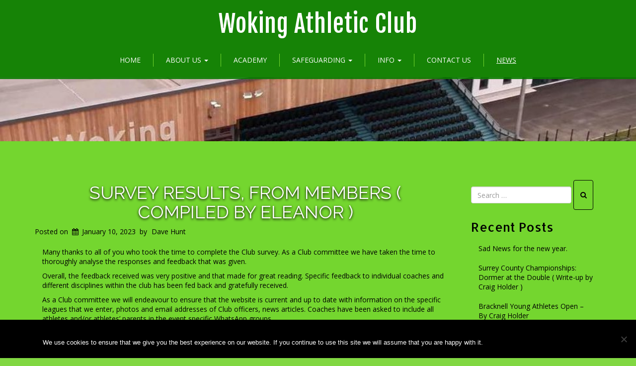

--- FILE ---
content_type: text/html; charset=UTF-8
request_url: https://wokingac.com/news/survey-results-from-members-compiled-by-eleanor/
body_size: 13475
content:
<!doctype html>
<!-- BoldGrid Theme Framework Version: 1.7.11 -->
<html dir="ltr" lang="en-GB" prefix="og: https://ogp.me/ns#" class='no-js'>

<head>
	<meta charset="utf-8">
	<meta http-equiv="x-ua-compatible" content="ie=edge">
	<meta name="viewport" content="width=device-width, initial-scale=1">
	<title>Survey results, from members ( compiled by Eleanor ) - Woking Athletic Club</title>

		<!-- All in One SEO 4.9.3 - aioseo.com -->
	<meta name="description" content="Many thanks to all of you who took the time to complete the Club survey. As a Club committee we have taken the time to thoroughly analyse the responses and feedback that was given. Overall, the feedback received was very positive and that made for great reading. Specific feedback to individual coaches and different disciplines" />
	<meta name="robots" content="max-image-preview:large" />
	<meta name="author" content="Dave Hunt"/>
	<link rel="canonical" href="https://wokingac.com/news/survey-results-from-members-compiled-by-eleanor/" />
	<meta name="generator" content="All in One SEO (AIOSEO) 4.9.3" />
		<meta property="og:locale" content="en_GB" />
		<meta property="og:site_name" content="Woking Athletic Club -" />
		<meta property="og:type" content="article" />
		<meta property="og:title" content="Survey results, from members ( compiled by Eleanor ) - Woking Athletic Club" />
		<meta property="og:description" content="Many thanks to all of you who took the time to complete the Club survey. As a Club committee we have taken the time to thoroughly analyse the responses and feedback that was given. Overall, the feedback received was very positive and that made for great reading. Specific feedback to individual coaches and different disciplines" />
		<meta property="og:url" content="https://wokingac.com/news/survey-results-from-members-compiled-by-eleanor/" />
		<meta property="article:published_time" content="2023-01-10T20:19:23+00:00" />
		<meta property="article:modified_time" content="2023-01-10T20:19:23+00:00" />
		<meta name="twitter:card" content="summary_large_image" />
		<meta name="twitter:title" content="Survey results, from members ( compiled by Eleanor ) - Woking Athletic Club" />
		<meta name="twitter:description" content="Many thanks to all of you who took the time to complete the Club survey. As a Club committee we have taken the time to thoroughly analyse the responses and feedback that was given. Overall, the feedback received was very positive and that made for great reading. Specific feedback to individual coaches and different disciplines" />
		<script type="application/ld+json" class="aioseo-schema">
			{"@context":"https:\/\/schema.org","@graph":[{"@type":"BlogPosting","@id":"https:\/\/wokingac.com\/news\/survey-results-from-members-compiled-by-eleanor\/#blogposting","name":"Survey results, from members ( compiled by Eleanor ) - Woking Athletic Club","headline":"Survey results, from members ( compiled by Eleanor )","author":{"@id":"https:\/\/wokingac.com\/author\/dave\/#author"},"publisher":{"@id":"https:\/\/wokingac.com\/#organization"},"datePublished":"2023-01-10T20:19:23+00:00","dateModified":"2023-01-10T20:19:23+00:00","inLanguage":"en-GB","mainEntityOfPage":{"@id":"https:\/\/wokingac.com\/news\/survey-results-from-members-compiled-by-eleanor\/#webpage"},"isPartOf":{"@id":"https:\/\/wokingac.com\/news\/survey-results-from-members-compiled-by-eleanor\/#webpage"},"articleSection":"News"},{"@type":"BreadcrumbList","@id":"https:\/\/wokingac.com\/news\/survey-results-from-members-compiled-by-eleanor\/#breadcrumblist","itemListElement":[{"@type":"ListItem","@id":"https:\/\/wokingac.com#listItem","position":1,"name":"Home","item":"https:\/\/wokingac.com","nextItem":{"@type":"ListItem","@id":"https:\/\/wokingac.com\/.\/news\/#listItem","name":"News"}},{"@type":"ListItem","@id":"https:\/\/wokingac.com\/.\/news\/#listItem","position":2,"name":"News","item":"https:\/\/wokingac.com\/.\/news\/","nextItem":{"@type":"ListItem","@id":"https:\/\/wokingac.com\/news\/survey-results-from-members-compiled-by-eleanor\/#listItem","name":"Survey results, from members ( compiled by Eleanor )"},"previousItem":{"@type":"ListItem","@id":"https:\/\/wokingac.com#listItem","name":"Home"}},{"@type":"ListItem","@id":"https:\/\/wokingac.com\/news\/survey-results-from-members-compiled-by-eleanor\/#listItem","position":3,"name":"Survey results, from members ( compiled by Eleanor )","previousItem":{"@type":"ListItem","@id":"https:\/\/wokingac.com\/.\/news\/#listItem","name":"News"}}]},{"@type":"Organization","@id":"https:\/\/wokingac.com\/#organization","name":"Woking Athletic Club","url":"https:\/\/wokingac.com\/"},{"@type":"Person","@id":"https:\/\/wokingac.com\/author\/dave\/#author","url":"https:\/\/wokingac.com\/author\/dave\/","name":"Dave Hunt","image":{"@type":"ImageObject","@id":"https:\/\/wokingac.com\/news\/survey-results-from-members-compiled-by-eleanor\/#authorImage","url":"https:\/\/secure.gravatar.com\/avatar\/0cc5da87e50fc58cea0ff371614dc0060fd5258efe931e497ac72642cfac1e79?s=96&d=mm&r=g","width":96,"height":96,"caption":"Dave Hunt"}},{"@type":"WebPage","@id":"https:\/\/wokingac.com\/news\/survey-results-from-members-compiled-by-eleanor\/#webpage","url":"https:\/\/wokingac.com\/news\/survey-results-from-members-compiled-by-eleanor\/","name":"Survey results, from members ( compiled by Eleanor ) - Woking Athletic Club","description":"Many thanks to all of you who took the time to complete the Club survey. As a Club committee we have taken the time to thoroughly analyse the responses and feedback that was given. Overall, the feedback received was very positive and that made for great reading. Specific feedback to individual coaches and different disciplines","inLanguage":"en-GB","isPartOf":{"@id":"https:\/\/wokingac.com\/#website"},"breadcrumb":{"@id":"https:\/\/wokingac.com\/news\/survey-results-from-members-compiled-by-eleanor\/#breadcrumblist"},"author":{"@id":"https:\/\/wokingac.com\/author\/dave\/#author"},"creator":{"@id":"https:\/\/wokingac.com\/author\/dave\/#author"},"datePublished":"2023-01-10T20:19:23+00:00","dateModified":"2023-01-10T20:19:23+00:00"},{"@type":"WebSite","@id":"https:\/\/wokingac.com\/#website","url":"https:\/\/wokingac.com\/","name":"Woking Athletic Club","inLanguage":"en-GB","publisher":{"@id":"https:\/\/wokingac.com\/#organization"}}]}
		</script>
		<!-- All in One SEO -->

<meta name="description" content="Many thanks to all of you who took the time to complete the Club survey." />
<meta name="robots" content="index,follow" />
<link rel="canonical" href="https://wokingac.com/news/survey-results-from-members-compiled-by-eleanor/" />
<meta property="og:locale" content="en_GB" />
<meta property="og:type" content="article" />
<meta property="og:title" content="Survey results, from members ( compiled by Eleanor ), Woking Athletic Club" />
<meta property="og:description" content="Many thanks to all of you who took the time to complete the Club survey." />
<meta property="og:url" content="https://wokingac.com/news/survey-results-from-members-compiled-by-eleanor/" />
<meta property="og:site_name" name="copyright" content="Woking Athletic Club" />
<link rel='dns-prefetch' href='//fonts.googleapis.com' />
<link rel="alternate" type="application/rss+xml" title="Woking Athletic Club &raquo; Feed" href="https://wokingac.com/feed/" />
<link rel="alternate" type="application/rss+xml" title="Woking Athletic Club &raquo; Comments Feed" href="https://wokingac.com/comments/feed/" />
<link rel="alternate" type="application/rss+xml" title="Woking Athletic Club &raquo; Survey results, from members ( compiled by Eleanor ) Comments Feed" href="https://wokingac.com/news/survey-results-from-members-compiled-by-eleanor/feed/" />
<link rel="alternate" title="oEmbed (JSON)" type="application/json+oembed" href="https://wokingac.com/wp-json/oembed/1.0/embed?url=https%3A%2F%2Fwokingac.com%2Fnews%2Fsurvey-results-from-members-compiled-by-eleanor%2F" />
<link rel="alternate" title="oEmbed (XML)" type="text/xml+oembed" href="https://wokingac.com/wp-json/oembed/1.0/embed?url=https%3A%2F%2Fwokingac.com%2Fnews%2Fsurvey-results-from-members-compiled-by-eleanor%2F&#038;format=xml" />
		<!-- This site uses the Google Analytics by MonsterInsights plugin v9.11.1 - Using Analytics tracking - https://www.monsterinsights.com/ -->
		<!-- Note: MonsterInsights is not currently configured on this site. The site owner needs to authenticate with Google Analytics in the MonsterInsights settings panel. -->
					<!-- No tracking code set -->
				<!-- / Google Analytics by MonsterInsights -->
		<style id='wp-img-auto-sizes-contain-inline-css' type='text/css'>
img:is([sizes=auto i],[sizes^="auto," i]){contain-intrinsic-size:3000px 1500px}
/*# sourceURL=wp-img-auto-sizes-contain-inline-css */
</style>
<style id='wp-emoji-styles-inline-css' type='text/css'>

	img.wp-smiley, img.emoji {
		display: inline !important;
		border: none !important;
		box-shadow: none !important;
		height: 1em !important;
		width: 1em !important;
		margin: 0 0.07em !important;
		vertical-align: -0.1em !important;
		background: none !important;
		padding: 0 !important;
	}
/*# sourceURL=wp-emoji-styles-inline-css */
</style>
<style id='wp-block-library-inline-css' type='text/css'>
:root{--wp-block-synced-color:#7a00df;--wp-block-synced-color--rgb:122,0,223;--wp-bound-block-color:var(--wp-block-synced-color);--wp-editor-canvas-background:#ddd;--wp-admin-theme-color:#007cba;--wp-admin-theme-color--rgb:0,124,186;--wp-admin-theme-color-darker-10:#006ba1;--wp-admin-theme-color-darker-10--rgb:0,107,160.5;--wp-admin-theme-color-darker-20:#005a87;--wp-admin-theme-color-darker-20--rgb:0,90,135;--wp-admin-border-width-focus:2px}@media (min-resolution:192dpi){:root{--wp-admin-border-width-focus:1.5px}}.wp-element-button{cursor:pointer}:root .has-very-light-gray-background-color{background-color:#eee}:root .has-very-dark-gray-background-color{background-color:#313131}:root .has-very-light-gray-color{color:#eee}:root .has-very-dark-gray-color{color:#313131}:root .has-vivid-green-cyan-to-vivid-cyan-blue-gradient-background{background:linear-gradient(135deg,#00d084,#0693e3)}:root .has-purple-crush-gradient-background{background:linear-gradient(135deg,#34e2e4,#4721fb 50%,#ab1dfe)}:root .has-hazy-dawn-gradient-background{background:linear-gradient(135deg,#faaca8,#dad0ec)}:root .has-subdued-olive-gradient-background{background:linear-gradient(135deg,#fafae1,#67a671)}:root .has-atomic-cream-gradient-background{background:linear-gradient(135deg,#fdd79a,#004a59)}:root .has-nightshade-gradient-background{background:linear-gradient(135deg,#330968,#31cdcf)}:root .has-midnight-gradient-background{background:linear-gradient(135deg,#020381,#2874fc)}:root{--wp--preset--font-size--normal:16px;--wp--preset--font-size--huge:42px}.has-regular-font-size{font-size:1em}.has-larger-font-size{font-size:2.625em}.has-normal-font-size{font-size:var(--wp--preset--font-size--normal)}.has-huge-font-size{font-size:var(--wp--preset--font-size--huge)}.has-text-align-center{text-align:center}.has-text-align-left{text-align:left}.has-text-align-right{text-align:right}.has-fit-text{white-space:nowrap!important}#end-resizable-editor-section{display:none}.aligncenter{clear:both}.items-justified-left{justify-content:flex-start}.items-justified-center{justify-content:center}.items-justified-right{justify-content:flex-end}.items-justified-space-between{justify-content:space-between}.screen-reader-text{border:0;clip-path:inset(50%);height:1px;margin:-1px;overflow:hidden;padding:0;position:absolute;width:1px;word-wrap:normal!important}.screen-reader-text:focus{background-color:#ddd;clip-path:none;color:#444;display:block;font-size:1em;height:auto;left:5px;line-height:normal;padding:15px 23px 14px;text-decoration:none;top:5px;width:auto;z-index:100000}html :where(.has-border-color){border-style:solid}html :where([style*=border-top-color]){border-top-style:solid}html :where([style*=border-right-color]){border-right-style:solid}html :where([style*=border-bottom-color]){border-bottom-style:solid}html :where([style*=border-left-color]){border-left-style:solid}html :where([style*=border-width]){border-style:solid}html :where([style*=border-top-width]){border-top-style:solid}html :where([style*=border-right-width]){border-right-style:solid}html :where([style*=border-bottom-width]){border-bottom-style:solid}html :where([style*=border-left-width]){border-left-style:solid}html :where(img[class*=wp-image-]){height:auto;max-width:100%}:where(figure){margin:0 0 1em}html :where(.is-position-sticky){--wp-admin--admin-bar--position-offset:var(--wp-admin--admin-bar--height,0px)}@media screen and (max-width:600px){html :where(.is-position-sticky){--wp-admin--admin-bar--position-offset:0px}}

/*# sourceURL=wp-block-library-inline-css */
</style><style id='global-styles-inline-css' type='text/css'>
:root{--wp--preset--aspect-ratio--square: 1;--wp--preset--aspect-ratio--4-3: 4/3;--wp--preset--aspect-ratio--3-4: 3/4;--wp--preset--aspect-ratio--3-2: 3/2;--wp--preset--aspect-ratio--2-3: 2/3;--wp--preset--aspect-ratio--16-9: 16/9;--wp--preset--aspect-ratio--9-16: 9/16;--wp--preset--color--black: #000000;--wp--preset--color--cyan-bluish-gray: #abb8c3;--wp--preset--color--white: #ffffff;--wp--preset--color--pale-pink: #f78da7;--wp--preset--color--vivid-red: #cf2e2e;--wp--preset--color--luminous-vivid-orange: #ff6900;--wp--preset--color--luminous-vivid-amber: #fcb900;--wp--preset--color--light-green-cyan: #7bdcb5;--wp--preset--color--vivid-green-cyan: #00d084;--wp--preset--color--pale-cyan-blue: #8ed1fc;--wp--preset--color--vivid-cyan-blue: #0693e3;--wp--preset--color--vivid-purple: #9b51e0;--wp--preset--gradient--vivid-cyan-blue-to-vivid-purple: linear-gradient(135deg,rgb(6,147,227) 0%,rgb(155,81,224) 100%);--wp--preset--gradient--light-green-cyan-to-vivid-green-cyan: linear-gradient(135deg,rgb(122,220,180) 0%,rgb(0,208,130) 100%);--wp--preset--gradient--luminous-vivid-amber-to-luminous-vivid-orange: linear-gradient(135deg,rgb(252,185,0) 0%,rgb(255,105,0) 100%);--wp--preset--gradient--luminous-vivid-orange-to-vivid-red: linear-gradient(135deg,rgb(255,105,0) 0%,rgb(207,46,46) 100%);--wp--preset--gradient--very-light-gray-to-cyan-bluish-gray: linear-gradient(135deg,rgb(238,238,238) 0%,rgb(169,184,195) 100%);--wp--preset--gradient--cool-to-warm-spectrum: linear-gradient(135deg,rgb(74,234,220) 0%,rgb(151,120,209) 20%,rgb(207,42,186) 40%,rgb(238,44,130) 60%,rgb(251,105,98) 80%,rgb(254,248,76) 100%);--wp--preset--gradient--blush-light-purple: linear-gradient(135deg,rgb(255,206,236) 0%,rgb(152,150,240) 100%);--wp--preset--gradient--blush-bordeaux: linear-gradient(135deg,rgb(254,205,165) 0%,rgb(254,45,45) 50%,rgb(107,0,62) 100%);--wp--preset--gradient--luminous-dusk: linear-gradient(135deg,rgb(255,203,112) 0%,rgb(199,81,192) 50%,rgb(65,88,208) 100%);--wp--preset--gradient--pale-ocean: linear-gradient(135deg,rgb(255,245,203) 0%,rgb(182,227,212) 50%,rgb(51,167,181) 100%);--wp--preset--gradient--electric-grass: linear-gradient(135deg,rgb(202,248,128) 0%,rgb(113,206,126) 100%);--wp--preset--gradient--midnight: linear-gradient(135deg,rgb(2,3,129) 0%,rgb(40,116,252) 100%);--wp--preset--font-size--small: 13px;--wp--preset--font-size--medium: 20px;--wp--preset--font-size--large: 36px;--wp--preset--font-size--x-large: 42px;--wp--preset--spacing--20: 0.44rem;--wp--preset--spacing--30: 0.67rem;--wp--preset--spacing--40: 1rem;--wp--preset--spacing--50: 1.5rem;--wp--preset--spacing--60: 2.25rem;--wp--preset--spacing--70: 3.38rem;--wp--preset--spacing--80: 5.06rem;--wp--preset--shadow--natural: 6px 6px 9px rgba(0, 0, 0, 0.2);--wp--preset--shadow--deep: 12px 12px 50px rgba(0, 0, 0, 0.4);--wp--preset--shadow--sharp: 6px 6px 0px rgba(0, 0, 0, 0.2);--wp--preset--shadow--outlined: 6px 6px 0px -3px rgb(255, 255, 255), 6px 6px rgb(0, 0, 0);--wp--preset--shadow--crisp: 6px 6px 0px rgb(0, 0, 0);}:where(.is-layout-flex){gap: 0.5em;}:where(.is-layout-grid){gap: 0.5em;}body .is-layout-flex{display: flex;}.is-layout-flex{flex-wrap: wrap;align-items: center;}.is-layout-flex > :is(*, div){margin: 0;}body .is-layout-grid{display: grid;}.is-layout-grid > :is(*, div){margin: 0;}:where(.wp-block-columns.is-layout-flex){gap: 2em;}:where(.wp-block-columns.is-layout-grid){gap: 2em;}:where(.wp-block-post-template.is-layout-flex){gap: 1.25em;}:where(.wp-block-post-template.is-layout-grid){gap: 1.25em;}.has-black-color{color: var(--wp--preset--color--black) !important;}.has-cyan-bluish-gray-color{color: var(--wp--preset--color--cyan-bluish-gray) !important;}.has-white-color{color: var(--wp--preset--color--white) !important;}.has-pale-pink-color{color: var(--wp--preset--color--pale-pink) !important;}.has-vivid-red-color{color: var(--wp--preset--color--vivid-red) !important;}.has-luminous-vivid-orange-color{color: var(--wp--preset--color--luminous-vivid-orange) !important;}.has-luminous-vivid-amber-color{color: var(--wp--preset--color--luminous-vivid-amber) !important;}.has-light-green-cyan-color{color: var(--wp--preset--color--light-green-cyan) !important;}.has-vivid-green-cyan-color{color: var(--wp--preset--color--vivid-green-cyan) !important;}.has-pale-cyan-blue-color{color: var(--wp--preset--color--pale-cyan-blue) !important;}.has-vivid-cyan-blue-color{color: var(--wp--preset--color--vivid-cyan-blue) !important;}.has-vivid-purple-color{color: var(--wp--preset--color--vivid-purple) !important;}.has-black-background-color{background-color: var(--wp--preset--color--black) !important;}.has-cyan-bluish-gray-background-color{background-color: var(--wp--preset--color--cyan-bluish-gray) !important;}.has-white-background-color{background-color: var(--wp--preset--color--white) !important;}.has-pale-pink-background-color{background-color: var(--wp--preset--color--pale-pink) !important;}.has-vivid-red-background-color{background-color: var(--wp--preset--color--vivid-red) !important;}.has-luminous-vivid-orange-background-color{background-color: var(--wp--preset--color--luminous-vivid-orange) !important;}.has-luminous-vivid-amber-background-color{background-color: var(--wp--preset--color--luminous-vivid-amber) !important;}.has-light-green-cyan-background-color{background-color: var(--wp--preset--color--light-green-cyan) !important;}.has-vivid-green-cyan-background-color{background-color: var(--wp--preset--color--vivid-green-cyan) !important;}.has-pale-cyan-blue-background-color{background-color: var(--wp--preset--color--pale-cyan-blue) !important;}.has-vivid-cyan-blue-background-color{background-color: var(--wp--preset--color--vivid-cyan-blue) !important;}.has-vivid-purple-background-color{background-color: var(--wp--preset--color--vivid-purple) !important;}.has-black-border-color{border-color: var(--wp--preset--color--black) !important;}.has-cyan-bluish-gray-border-color{border-color: var(--wp--preset--color--cyan-bluish-gray) !important;}.has-white-border-color{border-color: var(--wp--preset--color--white) !important;}.has-pale-pink-border-color{border-color: var(--wp--preset--color--pale-pink) !important;}.has-vivid-red-border-color{border-color: var(--wp--preset--color--vivid-red) !important;}.has-luminous-vivid-orange-border-color{border-color: var(--wp--preset--color--luminous-vivid-orange) !important;}.has-luminous-vivid-amber-border-color{border-color: var(--wp--preset--color--luminous-vivid-amber) !important;}.has-light-green-cyan-border-color{border-color: var(--wp--preset--color--light-green-cyan) !important;}.has-vivid-green-cyan-border-color{border-color: var(--wp--preset--color--vivid-green-cyan) !important;}.has-pale-cyan-blue-border-color{border-color: var(--wp--preset--color--pale-cyan-blue) !important;}.has-vivid-cyan-blue-border-color{border-color: var(--wp--preset--color--vivid-cyan-blue) !important;}.has-vivid-purple-border-color{border-color: var(--wp--preset--color--vivid-purple) !important;}.has-vivid-cyan-blue-to-vivid-purple-gradient-background{background: var(--wp--preset--gradient--vivid-cyan-blue-to-vivid-purple) !important;}.has-light-green-cyan-to-vivid-green-cyan-gradient-background{background: var(--wp--preset--gradient--light-green-cyan-to-vivid-green-cyan) !important;}.has-luminous-vivid-amber-to-luminous-vivid-orange-gradient-background{background: var(--wp--preset--gradient--luminous-vivid-amber-to-luminous-vivid-orange) !important;}.has-luminous-vivid-orange-to-vivid-red-gradient-background{background: var(--wp--preset--gradient--luminous-vivid-orange-to-vivid-red) !important;}.has-very-light-gray-to-cyan-bluish-gray-gradient-background{background: var(--wp--preset--gradient--very-light-gray-to-cyan-bluish-gray) !important;}.has-cool-to-warm-spectrum-gradient-background{background: var(--wp--preset--gradient--cool-to-warm-spectrum) !important;}.has-blush-light-purple-gradient-background{background: var(--wp--preset--gradient--blush-light-purple) !important;}.has-blush-bordeaux-gradient-background{background: var(--wp--preset--gradient--blush-bordeaux) !important;}.has-luminous-dusk-gradient-background{background: var(--wp--preset--gradient--luminous-dusk) !important;}.has-pale-ocean-gradient-background{background: var(--wp--preset--gradient--pale-ocean) !important;}.has-electric-grass-gradient-background{background: var(--wp--preset--gradient--electric-grass) !important;}.has-midnight-gradient-background{background: var(--wp--preset--gradient--midnight) !important;}.has-small-font-size{font-size: var(--wp--preset--font-size--small) !important;}.has-medium-font-size{font-size: var(--wp--preset--font-size--medium) !important;}.has-large-font-size{font-size: var(--wp--preset--font-size--large) !important;}.has-x-large-font-size{font-size: var(--wp--preset--font-size--x-large) !important;}
/*# sourceURL=global-styles-inline-css */
</style>

<style id='classic-theme-styles-inline-css' type='text/css'>
/*! This file is auto-generated */
.wp-block-button__link{color:#fff;background-color:#32373c;border-radius:9999px;box-shadow:none;text-decoration:none;padding:calc(.667em + 2px) calc(1.333em + 2px);font-size:1.125em}.wp-block-file__button{background:#32373c;color:#fff;text-decoration:none}
/*# sourceURL=/wp-includes/css/classic-themes.min.css */
</style>
<link rel='stylesheet' id='wc-gallery-style-css' href='https://wokingac.com/wp-content/plugins/boldgrid-gallery/includes/css/style.css?ver=1.55' type='text/css' media='all' />
<link rel='stylesheet' id='wc-gallery-popup-style-css' href='https://wokingac.com/wp-content/plugins/boldgrid-gallery/includes/css/magnific-popup.css?ver=1.1.0' type='text/css' media='all' />
<link rel='stylesheet' id='wc-gallery-flexslider-style-css' href='https://wokingac.com/wp-content/plugins/boldgrid-gallery/includes/vendors/flexslider/flexslider.css?ver=2.6.1' type='text/css' media='all' />
<link rel='stylesheet' id='wc-gallery-owlcarousel-style-css' href='https://wokingac.com/wp-content/plugins/boldgrid-gallery/includes/vendors/owlcarousel/assets/owl.carousel.css?ver=2.1.4' type='text/css' media='all' />
<link rel='stylesheet' id='wc-gallery-owlcarousel-theme-style-css' href='https://wokingac.com/wp-content/plugins/boldgrid-gallery/includes/vendors/owlcarousel/assets/owl.theme.default.css?ver=2.1.4' type='text/css' media='all' />
<link rel='stylesheet' id='cookie-notice-front-css' href='https://wokingac.com/wp-content/plugins/cookie-notice/css/front.min.css?ver=2.5.11' type='text/css' media='all' />
<link rel='stylesheet' id='font-awesome-css' href='https://wokingac.com/wp-content/themes/boldgrid-diced/inc/boldgrid-theme-framework/assets/css/font-awesome/font-awesome.min.css?ver=4.7' type='text/css' media='all' />
<link rel='stylesheet' id='bootstrap-styles-css' href='https://wokingac.com/wp-content/themes/boldgrid-diced/inc/boldgrid-theme-framework/assets/css/bootstrap/bootstrap.min.css?ver=3.3.1' type='text/css' media='all' />
<link rel='stylesheet' id='boldgrid-theme-framework-css' href='https://wokingac.com/wp-content/themes/boldgrid-diced/inc/boldgrid-theme-framework/assets/css/boldgrid-theme-framework.min.css?ver=1.25.9' type='text/css' media='all' />
<link rel='stylesheet' id='bgtfw-smartmenus-css' href='https://wokingac.com/wp-content/themes/boldgrid-diced/inc/boldgrid-theme-framework/assets/css/smartmenus/sm-core-css.css?ver=1.25.9' type='text/css' media='all' />
<link rel='stylesheet' id='bgtfw-smartmenus-bootstrap-css' href='https://wokingac.com/wp-content/themes/boldgrid-diced/inc/boldgrid-theme-framework/assets/css/smartmenus/bootstrap/jquery.smartmenus.bootstrap.css?ver=1.25.9' type='text/css' media='all' />
<link rel='stylesheet' id='boldgrid-components-css' href='https://wokingac.com/wp-content/plugins/post-and-page-builder/assets/css/components.min.css?ver=2.16.5' type='text/css' media='all' />
<link rel='stylesheet' id='boldgrid-buttons-css' href='https://wokingac.com/wp-content/themes/boldgrid-diced/css/buttons.css?ver=1643061554' type='text/css' media='all' />
<link rel='stylesheet' id='style-css' href='https://wokingac.com/wp-content/themes/boldgrid-diced/style.css' type='text/css' media='all' />
<style id='style-inline-css' type='text/css'>
.bgtfw-edit-link a{background:rgb(10, 122, 0)!important;border:2px solid #ffffff!important;color:#ffffff!important;}.bgtfw-edit-link a:focus{-webkit-box-shadow: 0 0 0 2px #ffffff!important;box-shadow: 0 0 0 2px #ffffff!important;}.bgtfw-edit-link a svg{fill:#ffffff!important;
/*# sourceURL=style-inline-css */
</style>
<link rel='stylesheet' id='boldgrid-color-palettes-css' href='https://wokingac.com/wp-content/themes/boldgrid-diced/css/color-palettes.css?ver=1643061553' type='text/css' media='all' />
<link rel='stylesheet' id='tablepress-default-css' href='https://wokingac.com/wp-content/tablepress-combined.min.css?ver=49' type='text/css' media='all' />
<link rel='stylesheet' id='kirki_google_fonts-css' href='https://fonts.googleapis.com/css?family=Raleway%7CAllerta%7COpen+Sans%7CFjalla+One&#038;subset' type='text/css' media='all' />
<link rel='stylesheet' id='kirki-styles-global-css' href='https://wokingac.com/wp-content/themes/boldgrid-diced/inc/boldgrid-theme-framework/includes/kirki/assets/css/kirki-styles.css' type='text/css' media='all' />
<style id='kirki-styles-global-inline-css' type='text/css'>
h1, h2, h3, h4, h5, h6, .h1, .h2, .h3, .h4, .h5, .h6{font-family:Raleway, Helvetica, Arial, sans-serif;}h1, h2, h3, h4, h5, h6{text-transform:uppercase;}h1.alt-font, h2.alt-font, h3.alt-font, h4.alt-font, h5.alt-font, h6.alt-font, .h1.alt-font, .h2.alt-font, .h3.alt-font, .h4.alt-font, .h5.alt-font, .h6.alt-font{font-family:Allerta, Helvetica, Arial, sans-serif;}h1.alt-font, h2.alt-font, h3.alt-font, h4.alt-font, h5.alt-font, h6.alt-font{text-transform:none;}.primary-menu ul li a{font-family:"Open Sans", Helvetica, Arial, sans-serif;font-size:14px;text-transform:uppercase;}.social-menu ul li a{font-family:"Open Sans", Helvetica, Arial, sans-serif;font-size:14px;text-transform:uppercase;}.secondary-menu ul li a{font-family:"Open Sans", Helvetica, Arial, sans-serif;font-size:14px;text-transform:uppercase;}.tertiary-menu ul li a{font-family:"Open Sans", Helvetica, Arial, sans-serif;font-size:14px;text-transform:uppercase;}.footer-center-menu ul li a{font-family:"Open Sans", Helvetica, Arial, sans-serif;font-size:14px;text-transform:uppercase;}body, p, .site-content, .site-footer{font-family:"Open Sans", Helvetica, Arial, sans-serif;font-size:14px;line-height:136%;}.site-title{font-family:"Fjalla One", Helvetica, Arial, sans-serif;font-size:48px;text-transform:capitalize;margin-top:10px;margin-bottom:20px;line-height:150%;letter-spacing:1px;}.site-title a{text-decoration:none;}.site-title a:hover{text-decoration:underline;}.site-title a:focus{text-decoration:underline;}.site-branding{margin-left:0px;}.logo-site-title img{width:260px;}
/*# sourceURL=kirki-styles-global-inline-css */
</style>
<link rel='stylesheet' id='bgpbpp-public-css' href='https://wokingac.com/wp-content/plugins/post-and-page-builder-premium/dist/application.min.css?ver=1.2.7' type='text/css' media='all' />
<script type="text/javascript" src="https://wokingac.com/wp-includes/js/jquery/jquery.min.js?ver=3.7.1" id="jquery-core-js"></script>
<script type="text/javascript" src="https://wokingac.com/wp-includes/js/jquery/jquery-migrate.min.js?ver=3.4.1" id="jquery-migrate-js"></script>
<script type="text/javascript" id="cookie-notice-front-js-before">
/* <![CDATA[ */
var cnArgs = {"ajaxUrl":"https:\/\/wokingac.com\/wp-admin\/admin-ajax.php","nonce":"82178921a5","hideEffect":"fade","position":"bottom","onScroll":false,"onScrollOffset":100,"onClick":false,"cookieName":"cookie_notice_accepted","cookieTime":2592000,"cookieTimeRejected":2592000,"globalCookie":false,"redirection":false,"cache":true,"revokeCookies":false,"revokeCookiesOpt":"automatic"};

//# sourceURL=cookie-notice-front-js-before
/* ]]> */
</script>
<script type="text/javascript" src="https://wokingac.com/wp-content/plugins/cookie-notice/js/front.min.js?ver=2.5.11" id="cookie-notice-front-js"></script>
<link rel="https://api.w.org/" href="https://wokingac.com/wp-json/" /><link rel="alternate" title="JSON" type="application/json" href="https://wokingac.com/wp-json/wp/v2/posts/4675" /><link rel="EditURI" type="application/rsd+xml" title="RSD" href="https://wokingac.com/xmlrpc.php?rsd" />
<meta name="generator" content="WordPress 6.9" />
<link rel='shortlink' href='https://wokingac.com/?p=4675' />
<style type="text/css" id="boldgrid-custom-css"></style>		<style id="boldgrid-custom-fonts" type="text/css">
		h1:not( .site-title ):not( .alt-font ), .h1{ font-size:36px; text-transform:uppercase; font-family:Raleway;}h2:not( .alt-font ), .h2{ font-size:30px; text-transform:uppercase; font-family:Raleway;}h3:not( .alt-font ):not( .site-description ), .h3{ font-size:24px; text-transform:uppercase; font-family:Raleway;}h4:not( .alt-font ), .h4{ font-size:18px; text-transform:uppercase; font-family:Raleway;}h5:not( .alt-font ), .h5{ font-size:14px; text-transform:uppercase; font-family:Raleway;}h6:not( .alt-font ), .h6{ font-size:12px; text-transform:uppercase; font-family:Raleway;}h1.alt-font, .h1.alt-font{ font-size:31px; text-transform:none; font-family:Allerta;}h2.alt-font, .h2.alt-font{ font-size:25px; text-transform:none; font-family:Allerta;}h3.alt-font, .h3.alt-font{ font-size:21px; text-transform:none; font-family:Allerta;}h4.alt-font, .h4.alt-font{ font-size:15px; text-transform:none; font-family:Allerta;}h5.alt-font, .h5.alt-font{ font-size:12px; text-transform:none; font-family:Allerta;}h6.alt-font, .h6.alt-font{ font-size:11px; text-transform:none; font-family:Allerta;}.call-to-action h2.slogan{ font-size:50px; text-transform:uppercase; font-family:Raleway;}.page-template-default h2{ font-size:38px; text-transform:none; font-family:Allerta;}.page-template-default .entry-title a, .page-template-page_home h2{ font-size:60px; text-transform:none; font-family:Allerta;}.p-button-primary a, .p-button-secondary a, .form-submit a, .ninja-forms-all-fields-wrap input.btn{ font-size:12px; text-transform:uppercase; font-family:Raleway;}.bg-font-family-menu { font-family: Open Sans !important }.bg-font-family-body { font-family: Open Sans !important }.bg-font-family-alt { font-family: Allerta !important }.bg-font-family-heading { font-family: Raleway !important }			blockquote, blockquote p, .mod-blockquote { font-size: 17.5px; }
		</style>
		<style type="text/css" id="custom-background-css">
body.custom-background { background-image: url("https://wokingac.com/wp-content/uploads/2020/02/cropped-cropped-sportsbox-1.jpg"); background-position: left top; background-size: auto; background-repeat: no-repeat; background-attachment: scroll; }
</style>
	<link rel="icon" href="https://wokingac.com/wp-content/uploads/2020/01/cropped-cockerel-logo-32x32.png" sizes="32x32" />
<link rel="icon" href="https://wokingac.com/wp-content/uploads/2020/01/cropped-cockerel-logo-192x192.png" sizes="192x192" />
<link rel="apple-touch-icon" href="https://wokingac.com/wp-content/uploads/2020/01/cropped-cockerel-logo-180x180.png" />
<meta name="msapplication-TileImage" content="https://wokingac.com/wp-content/uploads/2020/01/cropped-cockerel-logo-270x270.png" />
<style id='boldgrid-override-styles' type='text/css'>body.custom-background { background-position:0px 155px;background-color:#81d742;background-size:100% auto; }</style></head>
	<body class="wp-singular post-template-default single single-post postid-4675 single-format-standard custom-background wp-theme-boldgrid-diced cookies-not-set boldgrid-ppb group-blog sidebar-1 sticky-footer-enabled standard-menu-enabled bgtfw-edit-links-shown palette-primary">
					<div id="boldgrid-sticky-wrap">
				<div class="site-header">
						
<header id="masthead" class="header" role="banner" >
			<div class='boldgrid-section'>
					</div>
		<div class='boldgrid-section'>
			<div class="bgtfw container">
				<div class='row header-1'>
					<div class='col-md-12 header-1'></div>
				</div>
				<div class='row header-2 header-3 header-4'>
					<div class='col-md-4 header-2'></div>
					<div class='col-md-4 header-3'></div>
					<div class='col-md-4 header-4'></div>
				</div>
				<div class='row header-14 header-15'>
					<div class='col-md-9 header-14'></div>
					<div class='col-md-3 header-15'></div>
				</div>
				<div class='row header-5'>
					<div class='col-md-12 header-5'></div>
				</div>
				<div class='row header-6 header-7'>
					<div class='col-md-6 header-6'></div>
					<div class='col-md-6 header-7'></div>
				</div>
				<div class='row header-8'>
					<div class='col-md-12 header-8'>		<div class="site-branding">
						<p class="site-title"><a href="https://wokingac.com/" rel="home">Woking Athletic Club</a></p>
					<h3 class="site-description site-description invisible"></h3>		</div><!-- .site-branding -->
					<nav id="site-navigation" class="navbar navbar-default" role="navigation">
				<div class="navbar-header">
					<button type="button" class="navbar-toggle collapsed" data-toggle="collapse" data-target="#primary-navbar">
						<span class="sr-only">Toggle navigation</span>
						<span class="icon-bar"></span>
						<span class="icon-bar"></span>
						<span class="icon-bar"></span>
					</button>
				</div><!-- .navbar-header -->
				<div id="primary-navbar" class="collapse navbar-collapse primary-menu"><ul id="menu-primary" class="nav navbar-nav"><li id="menu-item-8" class="menu-item menu-item-type-post_type menu-item-object-page menu-item-home menu-item-8"><a href="https://wokingac.com/">Home</a></li>
<li id="menu-item-13" class="menu-item menu-item-type-post_type menu-item-object-page menu-item-has-children menu-item-13 dropdown"><a href="https://wokingac.com/about-us/" data-toggle="custom-dropdown" class="dropdown-toggle" aria-haspopup="true">About Us <span class="caret"></span></a>
<ul role="menu" class=" dropdown-menu">
	<li id="menu-item-2161" class="menu-item menu-item-type-post_type menu-item-object-page menu-item-2161"><a href="https://wokingac.com/about-us/committee/">Committee</a></li>
	<li id="menu-item-2163" class="menu-item menu-item-type-post_type menu-item-object-page menu-item-has-children menu-item-2163 dropdown"><a href="https://wokingac.com/about-us/policies/">Policies &#038; Constitution <span class="caret"></span></a>
	<ul role="menu" class=" dropdown-menu">
		<li id="menu-item-2164" class="menu-item menu-item-type-post_type menu-item-object-page menu-item-privacy-policy menu-item-2164"><a href="https://wokingac.com/about-us/policies/privacy-policy/">Privacy Policy</a></li>
		<li id="menu-item-4473" class="menu-item menu-item-type-post_type menu-item-object-page menu-item-4473"><a href="https://wokingac.com/about-us/policies/grant-scheme/">Grant Scheme</a></li>
	</ul>
</li>
	<li id="menu-item-2162" class="menu-item menu-item-type-post_type menu-item-object-page menu-item-2162"><a href="https://wokingac.com/about-us/volunteering/">Volunteering</a></li>
	<li id="menu-item-2160" class="menu-item menu-item-type-post_type menu-item-object-page menu-item-2160"><a href="https://wokingac.com/about-us/history/">History</a></li>
</ul>
</li>
<li id="menu-item-1263" class="menu-item menu-item-type-post_type menu-item-object-page menu-item-1263"><a href="https://wokingac.com/academy/">Academy</a></li>
<li id="menu-item-4512" class="menu-item menu-item-type-post_type menu-item-object-page menu-item-has-children menu-item-4512 dropdown"><a href="https://wokingac.com/info/safeguarding/" data-toggle="custom-dropdown" class="dropdown-toggle" aria-haspopup="true">Safeguarding <span class="caret"></span></a>
<ul role="menu" class=" dropdown-menu">
	<li id="menu-item-4580" class="menu-item menu-item-type-custom menu-item-object-custom menu-item-4580"><a href="https://wokingac.com/wp-content/uploads/2022/04/2022-Safeguarding-and-Protection-at-Woking-Athletic-Club-Feb-22.docx">Policy</a></li>
	<li id="menu-item-4588" class="menu-item menu-item-type-post_type menu-item-object-page menu-item-has-children menu-item-4588 dropdown"><a href="https://wokingac.com/code-of-conducts/">Code of Conducts <span class="caret"></span></a>
	<ul role="menu" class=" dropdown-menu">
		<li id="menu-item-4590" class="menu-item menu-item-type-custom menu-item-object-custom menu-item-4590"><a href="https://wokingac.com/wp-content/uploads/2022/04/CODE-OF-CONDUCT-Senior-Athletes.docx">Senior Athletes</a></li>
		<li id="menu-item-4579" class="menu-item menu-item-type-custom menu-item-object-custom menu-item-4579"><a href="https://wokingac.com/wp-content/uploads/2022/04/CODE-OF-CONDUCT-Children-and-Young-People-U18.docx">Children &#038; Young People U18</a></li>
		<li id="menu-item-4592" class="menu-item menu-item-type-custom menu-item-object-custom menu-item-4592"><a href="https://wokingac.com/wp-content/uploads/2022/04/CODE-OF-CONDUCT-Parents-and-Carers.docx">Parents and Carers</a></li>
		<li id="menu-item-4591" class="menu-item menu-item-type-custom menu-item-object-custom menu-item-4591"><a href="https://wokingac.com/wp-content/uploads/2022/04/CODE-OF-CONDUCT-Officials.docx">Officials</a></li>
		<li id="menu-item-4593" class="menu-item menu-item-type-custom menu-item-object-custom menu-item-4593"><a href="https://wokingac.com/wp-content/uploads/2022/04/CODE-OF-CONDUCT-Coaches.docx">Coaches</a></li>
		<li id="menu-item-4594" class="menu-item menu-item-type-custom menu-item-object-custom menu-item-4594"><a href="https://wokingac.com/wp-content/uploads/2022/04/CODE-OF-CONDUCT-Team-Managers-Volunteers.docx">Team Managers &#038; Volunteers</a></li>
	</ul>
</li>
	<li id="menu-item-4636" class="menu-item menu-item-type-post_type menu-item-object-page menu-item-has-children menu-item-4636 dropdown"><a href="https://wokingac.com/uka-documents/">UKA Documents <span class="caret"></span></a>
	<ul role="menu" class=" dropdown-menu">
		<li id="menu-item-4637" class="menu-item menu-item-type-custom menu-item-object-custom menu-item-4637"><a href="https://wokingac.com/wp-content/uploads/2022/06/England-Athletics-reporting-safeguarding-flowchart.pdf">EA Reporting Safeguarding Flowchart</a></li>
		<li id="menu-item-4640" class="menu-item menu-item-type-custom menu-item-object-custom menu-item-4640"><a href="https://wokingac.com/wp-content/uploads/2022/06/UKA-Adult-Safeguarding-Policy.pdf">UKA Adult Safeguarding Policy</a></li>
		<li id="menu-item-4641" class="menu-item menu-item-type-custom menu-item-object-custom menu-item-4641"><a href="https://wokingac.com/wp-content/uploads/2022/06/UKA-Adult-Safeguarding-Procedures.pdf">UKA Adult Safeguarding Procedures</a></li>
		<li id="menu-item-4642" class="menu-item menu-item-type-custom menu-item-object-custom menu-item-4642"><a href="https://wokingac.com/wp-content/uploads/2022/06/UKA-Child-Safeguarding-Policy.pdf">UKA Child Safeguarding Policy</a></li>
		<li id="menu-item-4643" class="menu-item menu-item-type-custom menu-item-object-custom menu-item-4643"><a href="https://wokingac.com/wp-content/uploads/2022/06/UKA-Child-Safeguarding-Procedures.pdf">UKA Child Safeguarding Procedures</a></li>
		<li id="menu-item-4644" class="menu-item menu-item-type-custom menu-item-object-custom menu-item-4644"><a href="https://wokingac.com/wp-content/uploads/2022/06/UKA-safeguarding-regulations.pdf">UJA Safeguarding Regulations</a></li>
	</ul>
</li>
</ul>
</li>
<li id="menu-item-4502" class="menu-item menu-item-type-post_type menu-item-object-page menu-item-has-children menu-item-4502 dropdown"><a href="https://wokingac.com/info/" data-toggle="custom-dropdown" class="dropdown-toggle" aria-haspopup="true">Info <span class="caret"></span></a>
<ul role="menu" class=" dropdown-menu">
	<li id="menu-item-4569" class="menu-item menu-item-type-post_type menu-item-object-page menu-item-4569"><a href="https://wokingac.com/info/woking-ac-track-and-field-fixtures-2025/">Fixtures 2025</a></li>
	<li id="menu-item-15" class="menu-item menu-item-type-post_type menu-item-object-page menu-item-15"><a href="https://wokingac.com/club-records/">Club Records</a></li>
	<li id="menu-item-4498" class="menu-item menu-item-type-post_type menu-item-object-page menu-item-4498"><a href="https://wokingac.com/info/track/">Track times</a></li>
	<li id="menu-item-17" class="menu-item menu-item-type-post_type menu-item-object-page menu-item-17"><a href="https://wokingac.com/info/calendar/">Calendar</a></li>
</ul>
</li>
<li id="menu-item-19" class="menu-item menu-item-type-post_type menu-item-object-page menu-item-19"><a href="https://wokingac.com/contact-us/">Contact Us</a></li>
<li id="menu-item-449" class="menu-item menu-item-type-taxonomy menu-item-object-category current-post-ancestor current-menu-parent current-post-parent menu-item-449"><a href="https://wokingac.com/./news/">News</a></li>
</ul></div>							</nav><!-- #site-navigation -->
			</div>
				</div>
				<div class='row header-9 header-10'>
					<div class='col-md-6 header-9'></div>
					<div class='col-md-6 header-10'></div>
				</div>
				<div class='row header-11'>
					<div class='col-md-12 header-11'></div>
				</div>
			</div><!-- .container -->
		</div><!-- .section -->
		<div class='boldgrid-section'>
					</div>
	</header><!-- #masthead -->
		</div><!-- /.header -->
								<div id="content" class="site-content" role="document">
			<main class="main container">
				<div class="row">
					<div class="col-md-9">
						
	<article id="post-4675" class="post-4675 post type-post status-publish format-standard hentry category-news">
				<header class="entry-header">
			
<div class="bgtfw container">
				<h1 class="entry-title"><a href="https://wokingac.com/news/survey-results-from-members-compiled-by-eleanor/" rel="bookmark">Survey results, from members ( compiled by Eleanor )</a></h1>			</div>
			<div class="entry-meta">
				<span class="posted-on date">Posted on <a href="https://wokingac.com/news/survey-results-from-members-compiled-by-eleanor/" rel="bookmark"><time class="entry-date published updated" datetime="2023-01-10T20:19:23+00:00">January 10, 2023</time></a></span><span class="byline"> by <span class="author vcard"><a class="url fn n" href="https://wokingac.com/author/dave/">Dave Hunt</a></span></span>			</div><!-- .entry-meta -->
		</header><!-- .entry-header -->
				<div class="entry-content">
						<div class="boldgrid-section">
<div class="container">
<div class="row">
<div class="col-lg-12 col-md-12 col-xs-12 col-sm-12">
<p>Many thanks to all of you who took the time to complete the Club survey. As a Club committee we have taken the time to thoroughly analyse the responses and feedback that was given.</p>
<p>Overall, the feedback received was very positive and that made for great reading. Specific feedback to individual coaches and different disciplines within the club has been fed back and gratefully received.</p>
<p class="">As a Club committee we will endeavour to ensure that the website is current and up to date with information on the specific leagues that we enter, photos and email addresses of Club officers, news articles. Coaches have been asked to include all athletes and/or athletes’ parents in the event specific WhatsApp groups.</p>
<p>Quotes for additional items of Club kit are currently in progress and we are looking into extra signage to promote the club in the grounds of the Sportsbox.</p>
<p class="">We are also discussing new ways in which successes, throughout the club, can be celebrated.</p>
<p class="">As a Club we always ask for volunteers to help on training nights or at home meetings and it probably seems quite daunting. It is however your help with making teas/coffees, assisting coaches by holding a tape measure/stopwatch or raking the sandpit that really make the difference to a training night. Or do you work in an industry that could offer its services for example photography, event management or print and design?</p>
<p class="">At the end of the day the more volunteers we have supporting the club the even more successful we can make it.</p>
<p class="">Giving a bit of your time would see far reaching benefits and be hugely appreciated.</p>
</div>
</div>
</div>
</div>
					</div><!-- .entry-content -->
		<footer class="entry-footer">
					</footer><!-- .entry-footer -->
			<nav class="navigation post-navigation" role="navigation">
		<h2 class="sr-only">Post navigation</h2>
		<div class="nav-links">
			<div class="nav-previous"><a href="https://wokingac.com/news/very-sad-news-from-susan-deaves-club-president/" rel="prev"><span class="meta-nav">&larr;</span>&nbsp;Owen’s Service Arrangements &#8211; ( from Susan Deaves, Club President )</a></div><div class="nav-next"><a href="https://wokingac.com/news/bracknell-young-athletes-open-by-craig-holder/" rel="next">Bracknell Young Athletes Open &#8211; By Craig Holder&nbsp;<span class="meta-nav">&rarr;</span></a></div>		</div><!-- .nav-links -->
	</nav><!-- .navigation -->
				</article><!-- #post-## -->
					</div>
											<div class="col-md-3">
							<aside class="sidebar">
								<aside id="search-3" class="widget widget_search">
		<form method="get" id="searchform" action="https://wokingac.com/" role="search" class="form-inline">
			<div class="form-group">
				<input type="text" class="form-control" name="s" value="" id="s" placeholder="Search &hellip;" />
			</div>
			<button type="submit" class="button-primary"><span class="fa fa-search"></span><span>&nbsp;Search</span></button>
		</form>

	</aside>
		<aside id="recent-posts-3" class="widget widget_recent_entries">
		<h2 class="widget-title alt-font">Recent Posts</h2>
		<ul>
											<li>
					<a href="https://wokingac.com/news/sad-news-for-the-new-year/">Sad News for the new year.</a>
									</li>
											<li>
					<a href="https://wokingac.com/news/surrey-county-championships-dormer-at-the-double-write-up-by-craig-holder/">Surrey County Championships: Dormer at the Double ( Write-up by Craig Holder )</a>
									</li>
											<li>
					<a href="https://wokingac.com/news/bracknell-young-athletes-open-by-craig-holder/">Bracknell Young Athletes Open &#8211; By Craig Holder</a>
									</li>
											<li>
					<a href="https://wokingac.com/news/survey-results-from-members-compiled-by-eleanor/" aria-current="page">Survey results, from members ( compiled by Eleanor )</a>
									</li>
											<li>
					<a href="https://wokingac.com/news/very-sad-news-from-susan-deaves-club-president/">Owen’s Service Arrangements &#8211; ( from Susan Deaves, Club President )</a>
									</li>
					</ul>

		</aside><aside id="archives-3" class="widget widget_archive"><h2 class="widget-title alt-font">Archives</h2>
			<ul>
					<li><a href='https://wokingac.com/2024/01/'>January 2024</a></li>
	<li><a href='https://wokingac.com/2023/05/'>May 2023</a></li>
	<li><a href='https://wokingac.com/2023/03/'>March 2023</a></li>
	<li><a href='https://wokingac.com/2023/01/'>January 2023</a></li>
	<li><a href='https://wokingac.com/2022/10/'>October 2022</a></li>
	<li><a href='https://wokingac.com/2022/09/'>September 2022</a></li>
	<li><a href='https://wokingac.com/2022/08/'>August 2022</a></li>
	<li><a href='https://wokingac.com/2022/07/'>July 2022</a></li>
	<li><a href='https://wokingac.com/2022/06/'>June 2022</a></li>
	<li><a href='https://wokingac.com/2022/05/'>May 2022</a></li>
	<li><a href='https://wokingac.com/2022/04/'>April 2022</a></li>
	<li><a href='https://wokingac.com/2022/03/'>March 2022</a></li>
	<li><a href='https://wokingac.com/2022/02/'>February 2022</a></li>
	<li><a href='https://wokingac.com/2021/12/'>December 2021</a></li>
	<li><a href='https://wokingac.com/2021/11/'>November 2021</a></li>
	<li><a href='https://wokingac.com/2021/10/'>October 2021</a></li>
	<li><a href='https://wokingac.com/2021/09/'>September 2021</a></li>
	<li><a href='https://wokingac.com/2021/08/'>August 2021</a></li>
	<li><a href='https://wokingac.com/2021/02/'>February 2021</a></li>
	<li><a href='https://wokingac.com/2020/11/'>November 2020</a></li>
	<li><a href='https://wokingac.com/2020/06/'>June 2020</a></li>
	<li><a href='https://wokingac.com/2020/03/'>March 2020</a></li>
	<li><a href='https://wokingac.com/2020/02/'>February 2020</a></li>
	<li><a href='https://wokingac.com/2020/01/'>January 2020</a></li>
			</ul>

			</aside><aside id="archives-2" class="widget widget_archive"><h2 class="widget-title alt-font">Archives</h2>
			<ul>
					<li><a href='https://wokingac.com/2024/01/'>January 2024</a></li>
	<li><a href='https://wokingac.com/2023/05/'>May 2023</a></li>
	<li><a href='https://wokingac.com/2023/03/'>March 2023</a></li>
	<li><a href='https://wokingac.com/2023/01/'>January 2023</a></li>
	<li><a href='https://wokingac.com/2022/10/'>October 2022</a></li>
	<li><a href='https://wokingac.com/2022/09/'>September 2022</a></li>
	<li><a href='https://wokingac.com/2022/08/'>August 2022</a></li>
	<li><a href='https://wokingac.com/2022/07/'>July 2022</a></li>
	<li><a href='https://wokingac.com/2022/06/'>June 2022</a></li>
	<li><a href='https://wokingac.com/2022/05/'>May 2022</a></li>
	<li><a href='https://wokingac.com/2022/04/'>April 2022</a></li>
	<li><a href='https://wokingac.com/2022/03/'>March 2022</a></li>
	<li><a href='https://wokingac.com/2022/02/'>February 2022</a></li>
	<li><a href='https://wokingac.com/2021/12/'>December 2021</a></li>
	<li><a href='https://wokingac.com/2021/11/'>November 2021</a></li>
	<li><a href='https://wokingac.com/2021/10/'>October 2021</a></li>
	<li><a href='https://wokingac.com/2021/09/'>September 2021</a></li>
	<li><a href='https://wokingac.com/2021/08/'>August 2021</a></li>
	<li><a href='https://wokingac.com/2021/02/'>February 2021</a></li>
	<li><a href='https://wokingac.com/2020/11/'>November 2020</a></li>
	<li><a href='https://wokingac.com/2020/06/'>June 2020</a></li>
	<li><a href='https://wokingac.com/2020/03/'>March 2020</a></li>
	<li><a href='https://wokingac.com/2020/02/'>February 2020</a></li>
	<li><a href='https://wokingac.com/2020/01/'>January 2020</a></li>
			</ul>

			</aside><aside id="categories-2" class="widget widget_categories"><h2 class="widget-title alt-font">Categories</h2>
			<ul>
					<li class="cat-item cat-item-5"><a href="https://wokingac.com/./news/">News</a>
</li>
			</ul>

			</aside><aside id="meta-2" class="widget widget_meta"><h2 class="widget-title alt-font">Meta</h2>
		<ul>
						<li><a href="https://wokingac.com/wp-login.php">Log in</a></li>
			<li><a href="https://wokingac.com/feed/">Entries feed</a></li>
			<li><a href="https://wokingac.com/comments/feed/">Comments feed</a></li>

			<li><a href="https://en-gb.wordpress.org/">WordPress.org</a></li>
		</ul>

		</aside>
							</aside><!-- /.sidebar -->
						</div>
									</div>
			</main><!-- /.main -->
		</div><!-- /.content -->
								<div id="boldgrid-sticky-filler"></div>
				<div id="boldgrid-sticky-push"></div>
			</div><!-- End of #boldgrid-sticky-wrap -->
				<div class="site-footer">
						
<footer id="colophon" role="contentinfo" >
			<div class='boldgrid-section'>
			<div class="bgtfw container">
				<div class='row footer-1'>
					<div class='col-md-12 footer-1'><div id="menu-social" class="social-menu menu-social"><ul id="menu-social-items" class="menu-items list-inline"><li id="menu-item-66" class="facebook menu-item menu-item-type-custom menu-item-object-custom menu-social facebook menu-item-66"><a target="_blank" href="https://facebook.com/groups/wokingac/" title="Facebook"><i class='fa-lg fa fa-facebook '></i><span class='sr-only'>Facebook</span></a></li>
</ul></div></div>
				</div>
				<div class='row footer-2 footer-3 footer-4'>
					<div class='col-md-4 footer-2'></div>
					<div class='col-md-4 footer-3'></div>
					<div class='col-md-4 footer-4'></div>
				</div>
				<div class='row footer-5'>
					<div class='col-md-12 footer-5'></div>
				</div>
				<div class='row footer-6 footer-7'>
					<div class='col-md-7 footer-6'></div>
					<div class='col-md-5 footer-7'></div>
				</div>
				<div class='row footer-8'>
					<div class='col-md-12 footer-8'><aside class="boldgrid-widget widget" id="black-studio-tinymce-0"><h2 class="widget-title alt-font">Contact Info</h2><div class="textwidget"><p>&copy; 2020 Woking Athletic Club | Woking Sportsbox, Egley Road, Woking | <a href="mailto:honsec@wokingac.com">honsec@wokingac.com</a></p>
</div></aside></div>
				</div>
				<div class='row footer-9 footer-10'>
					<div class='col-md-6 footer-9'></div>
					<div class='col-md-6 footer-10'></div>
				</div>
				<div class='row footer-11'>
					<div class='col-md-12 footer-11'>
		<span class="attribution-theme-mods"><span class="link host-attribution-link">Powered By <a href="https://www.dreamhost.com/" rel="nofollow">DreamHost</a></span><span class="link special-thanks-attribution-link"><a href="https://wokingac.com/attribution/">Special Thanks</a></span></span>
		</div>
				</div>
			</div><!-- .container -->
		</div><!-- .section -->
	</footer><!-- #colophon -->
			<script type="speculationrules">
{"prefetch":[{"source":"document","where":{"and":[{"href_matches":"/*"},{"not":{"href_matches":["/wp-*.php","/wp-admin/*","/wp-content/uploads/*","/wp-content/*","/wp-content/plugins/*","/wp-content/themes/boldgrid-diced/*","/*\\?(.+)"]}},{"not":{"selector_matches":"a[rel~=\"nofollow\"]"}},{"not":{"selector_matches":".no-prefetch, .no-prefetch a"}}]},"eagerness":"conservative"}]}
</script>
<style id='boldgrid-locations' type='text/css'>.row.header-2 { display:none; }.row.header-14 { display:none; }.row.header-6 { display:none; }.row.header-9 { display:none; }.row.footer-2 { display:none; }.row.footer-6 { display:none; }.row.footer-9 { display:none; }</style><script type="text/javascript" id="boldgrid-custom-js"></script><script type="text/javascript" src="https://wokingac.com/wp-includes/js/imagesloaded.min.js?ver=5.0.0" id="imagesloaded-js"></script>
<script type="text/javascript" src="https://wokingac.com/wp-includes/js/masonry.min.js?ver=4.2.2" id="masonry-js"></script>
<script type="text/javascript" src="https://wokingac.com/wp-includes/js/jquery/jquery.masonry.min.js?ver=3.1.2b" id="jquery-masonry-js"></script>
<script type="text/javascript" src="https://wokingac.com/wp-content/themes/boldgrid-diced/inc/boldgrid-theme-framework/assets/js/boldgrid-bootstrap-shim.min.js?ver=1.25.9" id="bootstrap-scripts-js"></script>
<script type="text/javascript" src="https://wokingac.com/wp-content/themes/boldgrid-diced/inc/boldgrid-theme-framework/assets/js/bootstrap/bootstrap.min.js?ver=3.3.6" id="boldgrid-bootstrap-bootstrap-js"></script>
<script type="text/javascript" src="https://wokingac.com/wp-content/themes/boldgrid-diced/inc/boldgrid-theme-framework/assets/js/smartmenus/jquery.smartmenus.min.js?ver=1.4" id="bgtfw-smartmenus-js"></script>
<script type="text/javascript" src="https://wokingac.com/wp-content/themes/boldgrid-diced/inc/boldgrid-theme-framework/assets/js/smartmenus/addons/bootstrap/jquery.smartmenus.bootstrap.min.js?ver=1.4" id="bgtfw-smartmenus-bootstrap-js"></script>
<script type="text/javascript" src="https://wokingac.com/wp-content/themes/boldgrid-diced/inc/boldgrid-theme-framework/assets/js/front-end.min.js?ver=1.25.9" id="boldgrid-front-end-scripts-js"></script>
<script type="text/javascript" src="https://wokingac.com/wp-content/themes/boldgrid-diced/inc/boldgrid-theme-framework/assets/js/hide-author-box.min.js?ver=1.25.9" id="hide-author-box-js"></script>
<script type="text/javascript" src="https://wokingac.com/wp-content/themes/boldgrid-diced/inc/boldgrid-theme-framework/assets/js/modernizr.min.js?ver=1.25.9" id="bgtfw-modernizr-js"></script>
<script type="text/javascript" id="boldgrid-editor-public-js-extra">
/* <![CDATA[ */
var BoldgridEditorPublic = {"is_boldgrid_theme":"1","colors":{"defaults":["rgb(10, 122, 0)","rgb(242, 122, 16)","rgb(116, 214, 47)"],"neutral":"rgb(116, 214, 47)"},"theme":"Diced"};
//# sourceURL=boldgrid-editor-public-js-extra
/* ]]> */
</script>
<script type="text/javascript" src="https://wokingac.com/wp-content/plugins/post-and-page-builder/assets/dist/public.min.js?ver=1.27.10" id="boldgrid-editor-public-js"></script>
<script type="text/javascript" src="https://wokingac.com/wp-content/plugins/post-and-page-builder-premium/dist/application.min.js?ver=1.2.7" id="bgpbpp-public-js"></script>
<script id="wp-emoji-settings" type="application/json">
{"baseUrl":"https://s.w.org/images/core/emoji/17.0.2/72x72/","ext":".png","svgUrl":"https://s.w.org/images/core/emoji/17.0.2/svg/","svgExt":".svg","source":{"concatemoji":"https://wokingac.com/wp-includes/js/wp-emoji-release.min.js?ver=6.9"}}
</script>
<script type="module">
/* <![CDATA[ */
/*! This file is auto-generated */
const a=JSON.parse(document.getElementById("wp-emoji-settings").textContent),o=(window._wpemojiSettings=a,"wpEmojiSettingsSupports"),s=["flag","emoji"];function i(e){try{var t={supportTests:e,timestamp:(new Date).valueOf()};sessionStorage.setItem(o,JSON.stringify(t))}catch(e){}}function c(e,t,n){e.clearRect(0,0,e.canvas.width,e.canvas.height),e.fillText(t,0,0);t=new Uint32Array(e.getImageData(0,0,e.canvas.width,e.canvas.height).data);e.clearRect(0,0,e.canvas.width,e.canvas.height),e.fillText(n,0,0);const a=new Uint32Array(e.getImageData(0,0,e.canvas.width,e.canvas.height).data);return t.every((e,t)=>e===a[t])}function p(e,t){e.clearRect(0,0,e.canvas.width,e.canvas.height),e.fillText(t,0,0);var n=e.getImageData(16,16,1,1);for(let e=0;e<n.data.length;e++)if(0!==n.data[e])return!1;return!0}function u(e,t,n,a){switch(t){case"flag":return n(e,"\ud83c\udff3\ufe0f\u200d\u26a7\ufe0f","\ud83c\udff3\ufe0f\u200b\u26a7\ufe0f")?!1:!n(e,"\ud83c\udde8\ud83c\uddf6","\ud83c\udde8\u200b\ud83c\uddf6")&&!n(e,"\ud83c\udff4\udb40\udc67\udb40\udc62\udb40\udc65\udb40\udc6e\udb40\udc67\udb40\udc7f","\ud83c\udff4\u200b\udb40\udc67\u200b\udb40\udc62\u200b\udb40\udc65\u200b\udb40\udc6e\u200b\udb40\udc67\u200b\udb40\udc7f");case"emoji":return!a(e,"\ud83e\u1fac8")}return!1}function f(e,t,n,a){let r;const o=(r="undefined"!=typeof WorkerGlobalScope&&self instanceof WorkerGlobalScope?new OffscreenCanvas(300,150):document.createElement("canvas")).getContext("2d",{willReadFrequently:!0}),s=(o.textBaseline="top",o.font="600 32px Arial",{});return e.forEach(e=>{s[e]=t(o,e,n,a)}),s}function r(e){var t=document.createElement("script");t.src=e,t.defer=!0,document.head.appendChild(t)}a.supports={everything:!0,everythingExceptFlag:!0},new Promise(t=>{let n=function(){try{var e=JSON.parse(sessionStorage.getItem(o));if("object"==typeof e&&"number"==typeof e.timestamp&&(new Date).valueOf()<e.timestamp+604800&&"object"==typeof e.supportTests)return e.supportTests}catch(e){}return null}();if(!n){if("undefined"!=typeof Worker&&"undefined"!=typeof OffscreenCanvas&&"undefined"!=typeof URL&&URL.createObjectURL&&"undefined"!=typeof Blob)try{var e="postMessage("+f.toString()+"("+[JSON.stringify(s),u.toString(),c.toString(),p.toString()].join(",")+"));",a=new Blob([e],{type:"text/javascript"});const r=new Worker(URL.createObjectURL(a),{name:"wpTestEmojiSupports"});return void(r.onmessage=e=>{i(n=e.data),r.terminate(),t(n)})}catch(e){}i(n=f(s,u,c,p))}t(n)}).then(e=>{for(const n in e)a.supports[n]=e[n],a.supports.everything=a.supports.everything&&a.supports[n],"flag"!==n&&(a.supports.everythingExceptFlag=a.supports.everythingExceptFlag&&a.supports[n]);var t;a.supports.everythingExceptFlag=a.supports.everythingExceptFlag&&!a.supports.flag,a.supports.everything||((t=a.source||{}).concatemoji?r(t.concatemoji):t.wpemoji&&t.twemoji&&(r(t.twemoji),r(t.wpemoji)))});
//# sourceURL=https://wokingac.com/wp-includes/js/wp-emoji-loader.min.js
/* ]]> */
</script>

		<!-- Cookie Notice plugin v2.5.11 by Hu-manity.co https://hu-manity.co/ -->
		<div id="cookie-notice" role="dialog" class="cookie-notice-hidden cookie-revoke-hidden cn-position-bottom" aria-label="Cookie Notice" style="background-color: rgba(0,0,0,1);"><div class="cookie-notice-container" style="color: #fff"><span id="cn-notice-text" class="cn-text-container">We use cookies to ensure that we give you the best experience on our website. If you continue to use this site we will assume that you are happy with it.</span><span id="cn-notice-buttons" class="cn-buttons-container"><button id="cn-accept-cookie" data-cookie-set="accept" class="cn-set-cookie cn-button cn-button-custom button" aria-label="Ok">Ok</button><button data-link-url="https://wokingac.com/about-us/policies/privacy-policy/" data-link-target="_blank" id="cn-more-info" class="cn-more-info cn-button cn-button-custom button" aria-label="Privacy policy">Privacy policy</button></span><button type="button" id="cn-close-notice" data-cookie-set="accept" class="cn-close-icon" aria-label="No"></button></div>
			
		</div>
		<!-- / Cookie Notice plugin -->		</div>
			</body>
	</html>


--- FILE ---
content_type: text/css
request_url: https://wokingac.com/wp-content/themes/boldgrid-diced/css/buttons.css?ver=1643061554
body_size: 7538
content:
/*--------------------------------------------------------------
 # Buttons.scss - BoldGrid Button Library.
 --------------------------------------------------------------*/
/*! @license
 *
 * Buttons
 * Copyright 2012-2014 Alex Wolfe and Rob Levin
 *
 * Licensed under the Apache License, Version 2.0 (the "License");
 * you may not use this file except in compliance with the License.
 * You may obtain a copy of the License at
 *
 *        http://www.apache.org/licenses/LICENSE-2.0
 *
 * Unless required by applicable law or agreed to in writing, software
 * distributed under the License is distributed on an "AS IS" BASIS,
 * WITHOUT WARRANTIES OR CONDITIONS OF ANY KIND, either express or implied.
 * See the License for the specific language governing permissions and
 * limitations under the License.
 */
/*
 * Compass (optional)
 *
 * We recommend the use of autoprefixer instead of Compass
 * when using buttons. However, buttons does support Compass.
 * simply change $ubtn-use-compass to true and uncomment the
 * @import 'compass' code below to use Compass.
 */
/*
 * Required Files
 *
 * These files include the variables and options
 * and base css styles that are required to generate buttons.
 */
/*
 * $ubtn prefix (reserved)
 *
 * This prefix stands for Unicorn Button - ubtn
 * We provide a prefix to the Sass Variables to
 * prevent namespace collisions that could occur if
 * you import buttons as part of your Sass build process.
 * We kindly ask you not to use the prefix $ubtn in your project
 * in order to avoid possilbe name conflicts. Thanks!
 */
/*
 * Button Namespace (ex .button or .btn)
 *
 */
/*
 * Button Defaults
 *
 * Some default settings that are used throughout the button library.
 * Changes to these settings will be picked up by all of the other modules.
 * The colors used here are the default colors for the base button (gray).
 * The font size and height are used to set the base size for the buttons.
 * The size values will be used to calculate the larger and smaller button sizes.
 */
/*
 * Button Colors
 *
 * $ubtn-colors is used to generate the different button colors.
 * Edit or add colors to the list below and recompile.
 * Each block contains the (name, background, color)
 * The class is generated using the name: (ex .button-primary)
 */
/*
 * Button Shapes
 *
 * $ubtn-shapes is used to generate the different button shapes.
 * Edit or add shapes to the list below and recompile.
 * Each block contains the (name, border-radius).
 * The class is generated using the name: (ex .button-square).
 */
/*
 * Button Sizes
 *
 * $ubtn-sizes is used to generate the different button sizes.
 * Edit or add colors to the list below and recompile.
 * Each block contains the (name, size multiplier).
 * The class is generated using the name: (ex .button-giant).
 */
/*
 * Color Mixin
 *
 * Iterates through the list of colors and creates
 *
 */
/*
 * No Animation
 *
 * Sets animation property to none
 */
/*
 * Clearfix
 *
 * Clears floats inside the container
 */
/*
 * Base Button Style
 *
 * The default values for the .button class
 */
.btn {
  color: #fff;
  background-color: #0a7a00;
  border-color: #0a7a00;
  font-weight: inherit;
  font-size: 1em;
  font-family: inherit;
  text-decoration: none;
  text-align: center;
  line-height: 40px;
  height: 40px;
  padding: 0 40px;
  margin: 0;
  display: inline-block;
  appearance: none;
  cursor: pointer;
  border: none;
  box-sizing: border-box;
  transition-property: all;
  transition-duration: 0.3s;
  /*
   * Disabled State
   *
   * The disabled state uses the class .disabled, is-disabled,
   * and the form attribute disabled="disabled".
   * The use of !important is only added because this is a state
   * that must be applied to all buttons when in a disabled state.
   */ }
  .btn:visited {
    color: #fff; }
  .btn:hover, .btn:focus {
    background-color: #0b8900;
    text-decoration: none;
    outline: none; }
  .btn:active, .btn.active, .btn.is-active {
    text-shadow: 0 1px 0 rgba(255, 255, 255, 0.3);
    text-decoration: none;
    background-color: #0f7406;
    border-color: #053d00;
    color: #064700;
    transition-duration: 0s;
    box-shadow: inset 0 1px 3px rgba(0, 0, 0, 0.2); }
  .btn.disabled, .btn.is-disabled, .btn:disabled {
    top: 0 !important;
    background: #eee !important;
    border: 1px solid #ddd !important;
    text-shadow: 0 1px 1px rgba(255, 255, 255, 1) !important;
    color: #ccc !important;
    cursor: default !important;
    appearance: none !important; }
    .btn.disabled else, .btn.is-disabled else, .btn:disabled else {
      box-shadow: none !important;
      opacity: 0.8 !important; }
/*
 * Base Button Tyography
 *
 */
.btn-uppercase {
  text-transform: uppercase; }

.btn-lowercase {
  text-transform: lowercase; }

.btn-capitalize {
  text-transform: capitalize; }

.btn-small-caps {
  font-variant: small-caps; }

.btn-icon-txt-large {
  font-size: 36px !important; }
/*
 * Base padding
 *
 */
.btn-width-small {
  padding: 0 10px !important; }
/*
 * Base Colors
 *
 * Create colors for buttons
 * (.button-primary, .button-secondary, etc.)
 */
.btn-color-1, .btn-color-1-flat {
  background-color: #0a7a00;
  border-color: #0a7a00;
  color: #fff; }
  .btn-color-1:visited, .btn-color-1-flat:visited {
    color: #fff; }
  .btn-color-1:hover, .btn-color-1-flat:hover, .btn-color-1:focus, .btn-color-1-flat:focus {
    background-color: #0ead00;
    border-color: #0ead00;
    color: #fff; }
  .btn-color-1:active, .btn-color-1-flat:active, .btn-color-1.active, .btn-color-1-flat.active, .btn-color-1.is-active, .btn-color-1-flat.is-active {
    background-color: #0f7406;
    border-color: #0f7406;
    color: #064700; }

.btn-color-2, .btn-color-2-flat {
  background-color: #f27a10;
  border-color: #f27a10;
  color: #000; }
  .btn-color-2:visited, .btn-color-2-flat:visited {
    color: #000; }
  .btn-color-2:hover, .btn-color-2-flat:hover, .btn-color-2:focus, .btn-color-2-flat:focus {
    background-color: #f59540;
    border-color: #f59540;
    color: #000; }
  .btn-color-2:active, .btn-color-2-flat:active, .btn-color-2.active, .btn-color-2-flat.active, .btn-color-2.is-active, .btn-color-2-flat.is-active {
    background-color: #e57b1d;
    border-color: #e57b1d;
    color: #c4620b; }

.btn-color-3, .btn-color-3-flat {
  background-color: #74d62f;
  border-color: #74d62f;
  color: #000; }
  .btn-color-3:visited, .btn-color-3-flat:visited {
    color: #000; }
  .btn-color-3:hover, .btn-color-3-flat:hover, .btn-color-3:focus, .btn-color-3-flat:focus {
    background-color: #90de5a;
    border-color: #90de5a;
    color: #000; }
  .btn-color-3:active, .btn-color-3-flat:active, .btn-color-3.active, .btn-color-3-flat.active, .btn-color-3.is-active, .btn-color-3-flat.is-active {
    background-color: #76ca3b;
    border-color: #76ca3b;
    color: #5daf23; }

.btn-neutral-color, .btn-neutral-color-flat {
  background-color: #74d62f;
  border-color: #74d62f;
  color: #000; }
  .btn-neutral-color:visited, .btn-neutral-color-flat:visited {
    color: #000; }
  .btn-neutral-color:hover, .btn-neutral-color-flat:hover, .btn-neutral-color:focus, .btn-neutral-color-flat:focus {
    background-color: #90de5a;
    border-color: #90de5a;
    color: #000; }
  .btn-neutral-color:active, .btn-neutral-color-flat:active, .btn-neutral-color.active, .btn-neutral-color-flat.active, .btn-neutral-color.is-active, .btn-neutral-color-flat.is-active {
    background-color: #76ca3b;
    border-color: #76ca3b;
    color: #5daf23; }
/*
 * Base Layout Styles
 *
 * Very Miminal Layout Styles
 */
.btn-block, .btn-stacked {
  display: block; }
/*
 * Button Types (optional)
 *
 * All of the files below represent the various button
 * types (including shapes & sizes). None of these files
 * are required. Simple remove the uneeded type below and
 * the button type will be excluded from the final build
 */
/*
 * Button Shapes
 *
 * This file creates the various button shapes
 * (ex. Circle, Rounded, Pill)
 */
.btn-square {
  border-radius: 0; }

.btn-box {
  border-radius: 10px; }

.btn-rounded {
  border-radius: 4px; }

.btn-pill {
  border-radius: 200px; }

.btn-circle {
  border-radius: 100%; }
/*
 * Size Adjustment for equal height & widht buttons
 *
 * Remove padding and set a fixed width.
 */
.btn-circle, .btn-box, .btn-square {
  padding: 0 !important;
  width: 40px; }
  .btn-circle.btn-giant, .btn-box.btn-giant, .btn-square.btn-giant {
    width: 70px; }
  .btn-circle.btn-jumbo, .btn-box.btn-jumbo, .btn-square.btn-jumbo {
    width: 60px; }
  .btn-circle.btn-large, .btn-box.btn-large, .btn-square.btn-large {
    width: 50px; }
  .btn-circle.btn-normal, .btn-box.btn-normal, .btn-square.btn-normal {
    width: 40px; }
  .btn-circle.btn-small, .btn-box.btn-small, .btn-square.btn-small {
    width: 30px; }
  .btn-circle.btn-tiny, .btn-box.btn-tiny, .btn-square.btn-tiny {
    width: 24px; }
/*
 * Border Buttons
 *
 * These buttons have no fill they only have a
 * border to define their hit target.
 */
.btn-border, .btn-border-thin, .btn-border-thick {
  background: none;
  border-width: 2px;
  border-style: solid;
  line-height: 36px; }

.btn-border:hover, .btn-border-thin:hover, .btn-border-thick:hover {
  background-color: rgba(14, 173, 0, 0.9); }

.btn-border:active, .btn-border-thin:active, .btn-border-thick:active, .btn-border.active, .btn-border-thin.active, .btn-border-thick.active, .btn-border.is-active, .btn-border-thin.is-active, .btn-border-thick.is-active {
  box-shadow: none;
  text-shadow: none;
  transition-property: all;
  transition-duration: 0.3s; }
/*
 * Border Optional Sizes
 *
 * A slight variation in border thickness
 */
.btn-border-thin {
  border-width: 1px; }

.btn-border-thick {
  border-width: 3px; }
/*
 * Border Button Colors
 *
 * Create colors for buttons
 * (.button-primary, .button-secondary, etc.)
 */
.btn-border, .btn-border-thin, .btn-border-thick {
  /*
   * Border Button Size Adjustment
   *
   * The line-height must be adjusted to compinsate for
   * the width of the border.
   */ }
  .btn-border.btn-color-1, .btn-border-thin.btn-color-1, .btn-border-thick.btn-color-1 {
    color: #0a7a00; }
    .btn-border.btn-color-1:hover, .btn-border-thin.btn-color-1:hover, .btn-border-thick.btn-color-1:hover, .btn-border.btn-color-1:focus, .btn-border-thin.btn-color-1:focus, .btn-border-thick.btn-color-1:focus {
      background-color: rgba(14, 173, 0, 0.9);
      color: rgba(255, 255, 255, 0.9); }
    .btn-border.btn-color-1:active, .btn-border-thin.btn-color-1:active, .btn-border-thick.btn-color-1:active, .btn-border.btn-color-1.active, .btn-border-thin.btn-color-1.active, .btn-border-thick.btn-color-1.active, .btn-border.btn-color-1.is-active, .btn-border-thin.btn-color-1.is-active, .btn-border-thick.btn-color-1.is-active {
      background-color: rgba(15, 116, 6, 0.7);
      color: rgba(255, 255, 255, 0.5);
      opacity: 0.3; }
  .btn-border.btn-color-2, .btn-border-thin.btn-color-2, .btn-border-thick.btn-color-2 {
    color: #f27a10; }
    .btn-border.btn-color-2:hover, .btn-border-thin.btn-color-2:hover, .btn-border-thick.btn-color-2:hover, .btn-border.btn-color-2:focus, .btn-border-thin.btn-color-2:focus, .btn-border-thick.btn-color-2:focus {
      background-color: rgba(245, 149, 64, 0.9);
      color: rgba(0, 0, 0, 0.9); }
    .btn-border.btn-color-2:active, .btn-border-thin.btn-color-2:active, .btn-border-thick.btn-color-2:active, .btn-border.btn-color-2.active, .btn-border-thin.btn-color-2.active, .btn-border-thick.btn-color-2.active, .btn-border.btn-color-2.is-active, .btn-border-thin.btn-color-2.is-active, .btn-border-thick.btn-color-2.is-active {
      background-color: rgba(229, 123, 29, 0.7);
      color: rgba(0, 0, 0, 0.5);
      opacity: 0.3; }
  .btn-border.btn-color-3, .btn-border-thin.btn-color-3, .btn-border-thick.btn-color-3 {
    color: #74d62f; }
    .btn-border.btn-color-3:hover, .btn-border-thin.btn-color-3:hover, .btn-border-thick.btn-color-3:hover, .btn-border.btn-color-3:focus, .btn-border-thin.btn-color-3:focus, .btn-border-thick.btn-color-3:focus {
      background-color: rgba(144, 222, 90, 0.9);
      color: rgba(0, 0, 0, 0.9); }
    .btn-border.btn-color-3:active, .btn-border-thin.btn-color-3:active, .btn-border-thick.btn-color-3:active, .btn-border.btn-color-3.active, .btn-border-thin.btn-color-3.active, .btn-border-thick.btn-color-3.active, .btn-border.btn-color-3.is-active, .btn-border-thin.btn-color-3.is-active, .btn-border-thick.btn-color-3.is-active {
      background-color: rgba(118, 202, 59, 0.7);
      color: rgba(0, 0, 0, 0.5);
      opacity: 0.3; }
  .btn-border.btn-neutral-color, .btn-border-thin.btn-neutral-color, .btn-border-thick.btn-neutral-color {
    color: #74d62f; }
    .btn-border.btn-neutral-color:hover, .btn-border-thin.btn-neutral-color:hover, .btn-border-thick.btn-neutral-color:hover, .btn-border.btn-neutral-color:focus, .btn-border-thin.btn-neutral-color:focus, .btn-border-thick.btn-neutral-color:focus {
      background-color: rgba(144, 222, 90, 0.9);
      color: rgba(0, 0, 0, 0.9); }
    .btn-border.btn-neutral-color:active, .btn-border-thin.btn-neutral-color:active, .btn-border-thick.btn-neutral-color:active, .btn-border.btn-neutral-color.active, .btn-border-thin.btn-neutral-color.active, .btn-border-thick.btn-neutral-color.active, .btn-border.btn-neutral-color.is-active, .btn-border-thin.btn-neutral-color.is-active, .btn-border-thick.btn-neutral-color.is-active {
      background-color: rgba(118, 202, 59, 0.7);
      color: rgba(0, 0, 0, 0.5);
      opacity: 0.3; }
  .btn-border.btn-giant, .btn-border-thin.btn-giant, .btn-border-thick.btn-giant {
    line-height: 66px; }
  .btn-border.btn-jumbo, .btn-border-thin.btn-jumbo, .btn-border-thick.btn-jumbo {
    line-height: 56px; }
  .btn-border.btn-large, .btn-border-thin.btn-large, .btn-border-thick.btn-large {
    line-height: 46px; }
  .btn-border.btn-normal, .btn-border-thin.btn-normal, .btn-border-thick.btn-normal {
    line-height: 36px; }
  .btn-border.btn-small, .btn-border-thin.btn-small, .btn-border-thick.btn-small {
    line-height: 26px; }
  .btn-border.btn-tiny, .btn-border-thin.btn-tiny, .btn-border-thick.btn-tiny {
    line-height: 20px; }
/*
 * Border Buttons
 *
 * These buttons have no fill they only have a
 * border to define their hit target.
 */
.btn-borderless {
  background: none;
  border: none;
  padding: 0 8px !important;
  color: #0a7a00;
  font-size: 1.3em;
  font-weight: 200;
  /*
   * Borderless Button Colors
   *
   * Create colors for buttons
   * (.button-primary, .button-secondary, etc.)
   */
  /*
   * Borderles Size Adjustment
   *
   * The font-size must be large to compinsate for
   * the lack of a hit target.
   */ }

.btn-borderless:hover, .btn-borderless:focus {
  background: none; }

.btn-borderless:active, .btn-borderless.active, .btn-borderless.is-active {
  box-shadow: none;
  text-shadow: none;
  transition-property: all;
  transition-duration: 0.3s;
  opacity: 0.3; }
  .btn-borderless.btn-color-1 {
    color: #0a7a00; }
  .btn-borderless.btn-color-2 {
    color: #f27a10; }
  .btn-borderless.btn-color-3 {
    color: #74d62f; }
  .btn-borderless.btn-neutral-color {
    color: #74d62f; }
  .btn-borderless.btn-giant {
    font-size: 2.275em;
    height: 18.275em;
    line-height: 18.275em; }
  .btn-borderless.btn-jumbo {
    font-size: 1.95em;
    height: 17.95em;
    line-height: 17.95em; }
  .btn-borderless.btn-large {
    font-size: 1.625em;
    height: 17.625em;
    line-height: 17.625em; }
  .btn-borderless.btn-normal {
    font-size: 1.3em;
    height: 17.3em;
    line-height: 17.3em; }
  .btn-borderless.btn-small {
    font-size: 0.975em;
    height: 16.975em;
    line-height: 16.975em; }
  .btn-borderless.btn-tiny {
    font-size: 0.78em;
    height: 16.78em;
    line-height: 16.78em; }
/*
 * Raised Buttons
 *
 * A classic looking button that offers
 * great depth and affordance.
 */
.btn-raised {
  border-color: #086100;
  border-style: solid;
  border-width: 1px;
  line-height: 38px;
  background: linear-gradient(#0b8900, #086100);
  box-shadow: inset 0px 1px 0px rgba(255, 255, 255, 0.3), 0 1px 2px rgba(0, 0, 0, 0.15); }

.btn-raised:hover, .btn-raised:focus {
  background: linear-gradient(#0da300, #075600); }

.btn-raised:active, .btn-raised.active, .btn-raised.is-active {
  background: #0f7406;
  box-shadow: inset 0px 1px 3px rgba(0, 0, 0, 0.2), 0px 1px 0px rgba(255, 255, 255, 1); }
/*
 * Raised Button Colors
 *
 * Create colors for raised buttons
 */
.btn-raised.btn-color-1 {
  border-color: #086100;
  background: linear-gradient(#0c9400, #086100); }
  .btn-raised.btn-color-1:hover, .btn-raised.btn-color-1:focus {
    background: linear-gradient(#0da300, #075600); }
  .btn-raised.btn-color-1:active, .btn-raised.btn-color-1.active, .btn-raised.btn-color-1.is-active {
    border-color: #064700;
    background: #0f7406; }
  .btn-raised.btn-color-2 {
    border-color: #dd6e0c;
    background: linear-gradient(#f38728, #dd6e0c); }
  .btn-raised.btn-color-2:hover, .btn-raised.btn-color-2:focus {
    background: linear-gradient(#f49037, #d3690b); }
  .btn-raised.btn-color-2:active, .btn-raised.btn-color-2.active, .btn-raised.btn-color-2.is-active {
    border-color: #c4620b;
    background: #e57b1d; }
  .btn-raised.btn-color-3 {
    border-color: #68c527;
    background: linear-gradient(#82da44, #68c527); }
  .btn-raised.btn-color-3:hover, .btn-raised.btn-color-3:focus {
    background: linear-gradient(#8bdd51, #64bc25); }
  .btn-raised.btn-color-3:active, .btn-raised.btn-color-3.active, .btn-raised.btn-color-3.is-active {
    border-color: #5daf23;
    background: #76ca3b; }
  .btn-raised.btn-neutral-color {
    border-color: #68c527;
    background: linear-gradient(#82da44, #68c527); }
  .btn-raised.btn-neutral-color:hover, .btn-raised.btn-neutral-color:focus {
    background: linear-gradient(#8bdd51, #64bc25); }
  .btn-raised.btn-neutral-color:active, .btn-raised.btn-neutral-color.active, .btn-raised.btn-neutral-color.is-active {
    border-color: #5daf23;
    background: #76ca3b; }
/*
 * 3D Buttons
 *
 * These buttons have a heavy three dimensional
 * style that mimics the visual appearance of a
 * real life button.
 */
.btn-3d {
  position: relative;
  top: 0;
  box-shadow: 0 7px 0 #021400, 0 8px 3px rgba(0, 0, 0, 0.2); }

.btn-3d:hover, .btn-3d:focus {
  box-shadow: 0 7px 0 #021400, 0 8px 3px rgba(0, 0, 0, 0.2); }

.btn-3d:active, .btn-3d.active, .btn-3d.is-active {
  top: 5px;
  transition-property: all;
  transition-duration: 0.15s;
  box-shadow: 0 2px 0 #021400, 0 3px 3px rgba(0, 0, 0, 0.2); }
/*
 * 3D Button Colors
 *
 * Create colors for buttons
 * (.button-primary, .button-secondary, etc.)
 */
.btn-3d.btn-color-1 {
  box-shadow: 0 7px 0 #064700, 0 8px 3px rgba(0, 0, 0, 0.3); }
  .btn-3d.btn-color-1:hover, .btn-3d.btn-color-1:focus {
    box-shadow: 0 7px 0 #053d00, 0 8px 3px rgba(0, 0, 0, 0.3); }
  .btn-3d.btn-color-1:active, .btn-3d.btn-color-1.active, .btn-3d.btn-color-1.is-active {
    box-shadow: 0 2px 0 #021400, 0 3px 3px rgba(0, 0, 0, 0.2); }
  .btn-3d.btn-color-2 {
    box-shadow: 0 7px 0 #c4620b, 0 8px 3px rgba(0, 0, 0, 0.3); }
  .btn-3d.btn-color-2:hover, .btn-3d.btn-color-2:focus {
    box-shadow: 0 7px 0 #bb5d0a, 0 8px 3px rgba(0, 0, 0, 0.3); }
  .btn-3d.btn-color-2:active, .btn-3d.btn-color-2.active, .btn-3d.btn-color-2.is-active {
    box-shadow: 0 2px 0 #944a08, 0 3px 3px rgba(0, 0, 0, 0.2); }
  .btn-3d.btn-color-3 {
    box-shadow: 0 7px 0 #5daf23, 0 8px 3px rgba(0, 0, 0, 0.3); }
  .btn-3d.btn-color-3:hover, .btn-3d.btn-color-3:focus {
    box-shadow: 0 7px 0 #58a721, 0 8px 3px rgba(0, 0, 0, 0.3); }
  .btn-3d.btn-color-3:active, .btn-3d.btn-color-3.active, .btn-3d.btn-color-3.is-active {
    box-shadow: 0 2px 0 #46851a, 0 3px 3px rgba(0, 0, 0, 0.2); }
  .btn-3d.btn-neutral-color {
    box-shadow: 0 7px 0 #5daf23, 0 8px 3px rgba(0, 0, 0, 0.3); }
  .btn-3d.btn-neutral-color:hover, .btn-3d.btn-neutral-color:focus {
    box-shadow: 0 7px 0 #58a721, 0 8px 3px rgba(0, 0, 0, 0.3); }
  .btn-3d.btn-neutral-color:active, .btn-3d.btn-neutral-color.active, .btn-3d.btn-neutral-color.is-active {
    box-shadow: 0 2px 0 #46851a, 0 3px 3px rgba(0, 0, 0, 0.2); }
/*
 * Glowing Buttons
 *
 * A pulse like glow that appears
 * rythmically around the edges of
 * a button.
 */
/*
 * Glow animation mixin for Compass users
 *
 */
/*
 * Glowing Keyframes
 *
 */
@keyframes glowing {
  from {
    box-shadow: 0 0 0 rgba(44, 154, 219, 0.3); }

  50% {
    box-shadow: 0 0 20px rgba(44, 154, 219, 0.8); }

  to {
    box-shadow: 0 0 0 rgba(44, 154, 219, 0.3); } }

/*
 * Glowing Keyframes for various colors
 *
 */

@keyframes glowing-color-1 {
    from {
      box-shadow: 0 0 0 rgba(10, 122, 0, 0.3); }
    50% {
      box-shadow: 0 0 20px rgba(10, 122, 0, 0.8); }
    to {
      box-shadow: 0 0 0 rgba(10, 122, 0, 0.3); } }

/*
 * Glowing Keyframes for various colors
 *
 */

@keyframes glowing-color-2 {
    from {
      box-shadow: 0 0 0 rgba(242, 122, 16, 0.3); }
    50% {
      box-shadow: 0 0 20px rgba(242, 122, 16, 0.8); }
    to {
      box-shadow: 0 0 0 rgba(242, 122, 16, 0.3); } }

/*
 * Glowing Keyframes for various colors
 *
 */

@keyframes glowing-color-3 {
    from {
      box-shadow: 0 0 0 rgba(116, 214, 47, 0.3); }
    50% {
      box-shadow: 0 0 20px rgba(116, 214, 47, 0.8); }
    to {
      box-shadow: 0 0 0 rgba(116, 214, 47, 0.3); } }

/*
 * Glowing Keyframes for various colors
 *
 */

@keyframes glowing-neutral-color {
    from {
      box-shadow: 0 0 0 rgba(116, 214, 47, 0.3); }
    50% {
      box-shadow: 0 0 20px rgba(116, 214, 47, 0.8); }
    to {
      box-shadow: 0 0 0 rgba(116, 214, 47, 0.3); } }
/*
 * Glowing Buttons Base Styes
 *
 * A pulse like glow that appears
 * rythmically around the edges of
 * a button.
 */
.btn-glow {
  animation-duration: 3s;
  animation-iteration-count: infinite;
  animation-name: glowing; }

.btn-glow:active, .btn-glow.active, .btn-glow.is-active {
  animation-name: none; }
/*
 * Glowing Button Colors
 *
 * Create colors for glowing buttons
 */
.btn-glow.btn-color-1 {
  animation-name: glowing-color-1; }
  .btn-glow.btn-color-2 {
    animation-name: glowing-color-2; }
  .btn-glow.btn-color-3 {
    animation-name: glowing-color-3; }
  .btn-glow.btn-neutral-color {
    animation-name: glowing-neutral-color; }
/*
 * Dropdown menu buttons
 *
 * A dropdown menu appears
 * when a button is pressed
 */
/*
 * Dropdown Container
 *
 */
.btn-dropdown {
  position: relative;
  overflow: visible;
  display: inline-block; }
/*
 * Dropdown List Style
 *
 */
.btn-dropdown-list {
  display: none;
  position: absolute;
  padding: 0;
  margin: 0;
  top: 0;
  left: 0;
  z-index: 1000;
  min-width: 100%;
  list-style-type: none;
  background: rgba(14, 173, 0, 0.95);
  border-style: solid;
  border-width: 1px;
  border-color: #064700;
  font-family: inherit;
  box-shadow: 0 2px 7px rgba(0, 0, 0, 0.2);
  border-radius: 3px;
  box-sizing: border-box;
  /*
   * Dropdown Above
   *
   */ }

.btn-dropdown-list.is-below {
  /*
   * Dropdown Below
   *
   */
  top: 100%;
  border-top: none;
  border-radius: 0 0 3px 3px; }

.btn-dropdown-list.is-above {
  bottom: 100%;
  top: auto;
  border-bottom: none;
  border-radius: 3px 3px 0 0;
  box-shadow: 0 -2px 7px rgba(0, 0, 0, 0.2); }
/*
 * Dropdown Buttons
 *
 */
.btn-dropdown-list > li {
  padding: 0;
  margin: 0;
  display: block; }

.btn-dropdown-list > li > a {
  display: block;
  line-height: 40px;
  font-size: 0.8em;
  padding: 5px 10px;
  float: none;
  color: #fff;
  text-decoration: none; }
  .btn-dropdown-list > li > a:hover {
    color: #f7f7f7;
    background: #0b8900;
    text-decoration: none; }

.btn-dropdown-divider {
  border-top: 1px solid #096b00; }
/*
 * Dropdown Colors
 *
 * Create colors for buttons
 * (.button-primary, .button-secondary, etc.)
 */
.btn-dropdown.btn-dropdown-color-1 .btn-dropdown-list {
  background: rgba(10, 122, 0, 0.95);
  border-color: #064700; }
  .btn-dropdown.btn-dropdown-color-1 .btn-dropdown-list .btn-dropdown-divider {
    border-color: #075600; }
  .btn-dropdown.btn-dropdown-color-1 .btn-dropdown-list > li > a {
    color: #fff; }
    .btn-dropdown.btn-dropdown-color-1 .btn-dropdown-list > li > a:hover {
      color: #f2f2f2;
      background: #086100; }
  .btn-dropdown.btn-dropdown-color-2 .btn-dropdown-list {
    background: rgba(242, 122, 16, 0.95);
    border-color: #c4620b; }
  .btn-dropdown.btn-dropdown-color-2 .btn-dropdown-list .btn-dropdown-divider {
    border-color: #d3690b; }
  .btn-dropdown.btn-dropdown-color-2 .btn-dropdown-list > li > a {
    color: #000; }
    .btn-dropdown.btn-dropdown-color-2 .btn-dropdown-list > li > a:hover {
      color: #000;
      background: #dd6e0c; }
  .btn-dropdown.btn-dropdown-color-3 .btn-dropdown-list {
    background: rgba(116, 214, 47, 0.95);
    border-color: #5daf23; }
  .btn-dropdown.btn-dropdown-color-3 .btn-dropdown-list .btn-dropdown-divider {
    border-color: #64bc25; }
  .btn-dropdown.btn-dropdown-color-3 .btn-dropdown-list > li > a {
    color: #000; }
    .btn-dropdown.btn-dropdown-color-3 .btn-dropdown-list > li > a:hover {
      color: #000;
      background: #68c527; }
  .btn-dropdown.btn-dropdown-neutral-color .btn-dropdown-list {
    background: rgba(116, 214, 47, 0.95);
    border-color: #5daf23; }
  .btn-dropdown.btn-dropdown-neutral-color .btn-dropdown-list .btn-dropdown-divider {
    border-color: #64bc25; }
  .btn-dropdown.btn-dropdown-neutral-color .btn-dropdown-list > li > a {
    color: #000; }
    .btn-dropdown.btn-dropdown-neutral-color .btn-dropdown-list > li > a:hover {
      color: #000;
      background: #68c527; }
/*
 * Buton Groups
 *
 * A group of related buttons
 * displayed edge to edge
 */
.btn-group {
  *zoom: 1;
  position: relative;
  display: inline-block; }

.btn-group:after, .btn-group:before {
  content: '.';
  clear: both;
  display: block;
  overflow: hidden;
  visibility: hidden;
  font-size: 0;
  line-height: 0;
  width: 0;
  height: 0; }

.btn-group .btn, .btn-group .btn-dropdown {
  float: left; }
  .btn-group .btn:not(:first-child):not(:last-child), .btn-group .btn-dropdown:not(:first-child):not(:last-child) {
    border-radius: 0;
    border-right: none; }
  .btn-group .btn:first-child, .btn-group .btn-dropdown:first-child {
    border-top-right-radius: 0;
    border-bottom-right-radius: 0;
    border-right: none; }
  .btn-group .btn:last-child, .btn-group .btn-dropdown:last-child {
    border-top-left-radius: 0;
    border-bottom-left-radius: 0; }
/*
 * Button Wrapper
 *
 * A wrap around effect to highlight
 * the shape of the button and offer
 * a subtle visual effect.
 */
.btn-wrap {
  border: 1px solid #e3e3e3;
  display: inline-block;
  padding: 9px;
  background: linear-gradient(#f2f2f2, #fff);
  border-radius: 200px;
  box-shadow: inset 0 1px 3px rgba(0, 0, 0, 0.04); }
/*
 * Long Shadow Buttons
 *
 * A visual effect adding a flat shadow to the text of a button
 */
/*
 * Long Shadow Function
 *
 * Loops $length times building a long shadow. Defaults downward right
 */
/*
 * LONG SHADOW MIXIN
 *
 */
/*
 * Shadow Right
 *
 */
.btn-longshadow, .btn-longshadow-right {
  overflow: hidden; }
  .btn-longshadow.btn-color-1, .btn-longshadow-right.btn-color-1 {
    text-shadow: 0px 0px #064700, 1px 1px #064700, 2px 2px #064700, 3px 3px #064700, 4px 4px #064700, 5px 5px #064700, 6px 6px #064700, 7px 7px #064700, 8px 8px #064700, 9px 9px #064700, 10px 10px #064700, 11px 11px #064700, 12px 12px #064700, 13px 13px #064700, 14px 14px #064700, 15px 15px #064700, 16px 16px #064700, 17px 17px #064700, 18px 18px #064700, 19px 19px #064700, 20px 20px #064700, 21px 21px #064700, 22px 22px #064700, 23px 23px #064700, 24px 24px #064700, 25px 25px #064700, 26px 26px #064700, 27px 27px #064700, 28px 28px #064700, 29px 29px #064700, 30px 30px #064700, 31px 31px #064700, 32px 32px #064700, 33px 33px #064700, 34px 34px #064700, 35px 35px #064700, 36px 36px #064700, 37px 37px #064700, 38px 38px #064700, 39px 39px #064700, 40px 40px #064700, 41px 41px #064700, 42px 42px #064700, 43px 43px #064700, 44px 44px #064700, 45px 45px #064700, 46px 46px #064700, 47px 47px #064700, 48px 48px #064700, 49px 49px #064700, 50px 50px #064700, 51px 51px #064700, 52px 52px #064700, 53px 53px #064700, 54px 54px #064700, 55px 55px #064700, 56px 56px #064700, 57px 57px #064700, 58px 58px #064700, 59px 59px #064700, 60px 60px #064700, 61px 61px #064700, 62px 62px #064700, 63px 63px #064700, 64px 64px #064700, 65px 65px #064700, 66px 66px #064700, 67px 67px #064700, 68px 68px #064700, 69px 69px #064700, 70px 70px #064700, 71px 71px #064700, 72px 72px #064700, 73px 73px #064700, 74px 74px #064700, 75px 75px #064700, 76px 76px #064700, 77px 77px #064700, 78px 78px #064700, 79px 79px #064700, 80px 80px #064700, 81px 81px #064700, 82px 82px #064700, 83px 83px #064700, 84px 84px #064700, 85px 85px #064700; }
  .btn-longshadow.btn-color-1:active, .btn-longshadow-right.btn-color-1:active, .btn-longshadow.btn-color-1.active, .btn-longshadow-right.btn-color-1.active, .btn-longshadow.btn-color-1.is-active, .btn-longshadow-right.btn-color-1.is-active {
    text-shadow: 0 1px 0 rgba(255, 255, 255, 0.4); }
  .btn-longshadow.btn-color-2, .btn-longshadow-right.btn-color-2 {
    text-shadow: 0px 0px #c4620b, 1px 1px #c4620b, 2px 2px #c4620b, 3px 3px #c4620b, 4px 4px #c4620b, 5px 5px #c4620b, 6px 6px #c4620b, 7px 7px #c4620b, 8px 8px #c4620b, 9px 9px #c4620b, 10px 10px #c4620b, 11px 11px #c4620b, 12px 12px #c4620b, 13px 13px #c4620b, 14px 14px #c4620b, 15px 15px #c4620b, 16px 16px #c4620b, 17px 17px #c4620b, 18px 18px #c4620b, 19px 19px #c4620b, 20px 20px #c4620b, 21px 21px #c4620b, 22px 22px #c4620b, 23px 23px #c4620b, 24px 24px #c4620b, 25px 25px #c4620b, 26px 26px #c4620b, 27px 27px #c4620b, 28px 28px #c4620b, 29px 29px #c4620b, 30px 30px #c4620b, 31px 31px #c4620b, 32px 32px #c4620b, 33px 33px #c4620b, 34px 34px #c4620b, 35px 35px #c4620b, 36px 36px #c4620b, 37px 37px #c4620b, 38px 38px #c4620b, 39px 39px #c4620b, 40px 40px #c4620b, 41px 41px #c4620b, 42px 42px #c4620b, 43px 43px #c4620b, 44px 44px #c4620b, 45px 45px #c4620b, 46px 46px #c4620b, 47px 47px #c4620b, 48px 48px #c4620b, 49px 49px #c4620b, 50px 50px #c4620b, 51px 51px #c4620b, 52px 52px #c4620b, 53px 53px #c4620b, 54px 54px #c4620b, 55px 55px #c4620b, 56px 56px #c4620b, 57px 57px #c4620b, 58px 58px #c4620b, 59px 59px #c4620b, 60px 60px #c4620b, 61px 61px #c4620b, 62px 62px #c4620b, 63px 63px #c4620b, 64px 64px #c4620b, 65px 65px #c4620b, 66px 66px #c4620b, 67px 67px #c4620b, 68px 68px #c4620b, 69px 69px #c4620b, 70px 70px #c4620b, 71px 71px #c4620b, 72px 72px #c4620b, 73px 73px #c4620b, 74px 74px #c4620b, 75px 75px #c4620b, 76px 76px #c4620b, 77px 77px #c4620b, 78px 78px #c4620b, 79px 79px #c4620b, 80px 80px #c4620b, 81px 81px #c4620b, 82px 82px #c4620b, 83px 83px #c4620b, 84px 84px #c4620b, 85px 85px #c4620b; }
  .btn-longshadow.btn-color-2:active, .btn-longshadow-right.btn-color-2:active, .btn-longshadow.btn-color-2.active, .btn-longshadow-right.btn-color-2.active, .btn-longshadow.btn-color-2.is-active, .btn-longshadow-right.btn-color-2.is-active {
    text-shadow: 0 1px 0 rgba(255, 255, 255, 0.4); }
  .btn-longshadow.btn-color-3, .btn-longshadow-right.btn-color-3 {
    text-shadow: 0px 0px #5daf23, 1px 1px #5daf23, 2px 2px #5daf23, 3px 3px #5daf23, 4px 4px #5daf23, 5px 5px #5daf23, 6px 6px #5daf23, 7px 7px #5daf23, 8px 8px #5daf23, 9px 9px #5daf23, 10px 10px #5daf23, 11px 11px #5daf23, 12px 12px #5daf23, 13px 13px #5daf23, 14px 14px #5daf23, 15px 15px #5daf23, 16px 16px #5daf23, 17px 17px #5daf23, 18px 18px #5daf23, 19px 19px #5daf23, 20px 20px #5daf23, 21px 21px #5daf23, 22px 22px #5daf23, 23px 23px #5daf23, 24px 24px #5daf23, 25px 25px #5daf23, 26px 26px #5daf23, 27px 27px #5daf23, 28px 28px #5daf23, 29px 29px #5daf23, 30px 30px #5daf23, 31px 31px #5daf23, 32px 32px #5daf23, 33px 33px #5daf23, 34px 34px #5daf23, 35px 35px #5daf23, 36px 36px #5daf23, 37px 37px #5daf23, 38px 38px #5daf23, 39px 39px #5daf23, 40px 40px #5daf23, 41px 41px #5daf23, 42px 42px #5daf23, 43px 43px #5daf23, 44px 44px #5daf23, 45px 45px #5daf23, 46px 46px #5daf23, 47px 47px #5daf23, 48px 48px #5daf23, 49px 49px #5daf23, 50px 50px #5daf23, 51px 51px #5daf23, 52px 52px #5daf23, 53px 53px #5daf23, 54px 54px #5daf23, 55px 55px #5daf23, 56px 56px #5daf23, 57px 57px #5daf23, 58px 58px #5daf23, 59px 59px #5daf23, 60px 60px #5daf23, 61px 61px #5daf23, 62px 62px #5daf23, 63px 63px #5daf23, 64px 64px #5daf23, 65px 65px #5daf23, 66px 66px #5daf23, 67px 67px #5daf23, 68px 68px #5daf23, 69px 69px #5daf23, 70px 70px #5daf23, 71px 71px #5daf23, 72px 72px #5daf23, 73px 73px #5daf23, 74px 74px #5daf23, 75px 75px #5daf23, 76px 76px #5daf23, 77px 77px #5daf23, 78px 78px #5daf23, 79px 79px #5daf23, 80px 80px #5daf23, 81px 81px #5daf23, 82px 82px #5daf23, 83px 83px #5daf23, 84px 84px #5daf23, 85px 85px #5daf23; }
  .btn-longshadow.btn-color-3:active, .btn-longshadow-right.btn-color-3:active, .btn-longshadow.btn-color-3.active, .btn-longshadow-right.btn-color-3.active, .btn-longshadow.btn-color-3.is-active, .btn-longshadow-right.btn-color-3.is-active {
    text-shadow: 0 1px 0 rgba(255, 255, 255, 0.4); }
  .btn-longshadow.btn-neutral-color, .btn-longshadow-right.btn-neutral-color {
    text-shadow: 0px 0px #5daf23, 1px 1px #5daf23, 2px 2px #5daf23, 3px 3px #5daf23, 4px 4px #5daf23, 5px 5px #5daf23, 6px 6px #5daf23, 7px 7px #5daf23, 8px 8px #5daf23, 9px 9px #5daf23, 10px 10px #5daf23, 11px 11px #5daf23, 12px 12px #5daf23, 13px 13px #5daf23, 14px 14px #5daf23, 15px 15px #5daf23, 16px 16px #5daf23, 17px 17px #5daf23, 18px 18px #5daf23, 19px 19px #5daf23, 20px 20px #5daf23, 21px 21px #5daf23, 22px 22px #5daf23, 23px 23px #5daf23, 24px 24px #5daf23, 25px 25px #5daf23, 26px 26px #5daf23, 27px 27px #5daf23, 28px 28px #5daf23, 29px 29px #5daf23, 30px 30px #5daf23, 31px 31px #5daf23, 32px 32px #5daf23, 33px 33px #5daf23, 34px 34px #5daf23, 35px 35px #5daf23, 36px 36px #5daf23, 37px 37px #5daf23, 38px 38px #5daf23, 39px 39px #5daf23, 40px 40px #5daf23, 41px 41px #5daf23, 42px 42px #5daf23, 43px 43px #5daf23, 44px 44px #5daf23, 45px 45px #5daf23, 46px 46px #5daf23, 47px 47px #5daf23, 48px 48px #5daf23, 49px 49px #5daf23, 50px 50px #5daf23, 51px 51px #5daf23, 52px 52px #5daf23, 53px 53px #5daf23, 54px 54px #5daf23, 55px 55px #5daf23, 56px 56px #5daf23, 57px 57px #5daf23, 58px 58px #5daf23, 59px 59px #5daf23, 60px 60px #5daf23, 61px 61px #5daf23, 62px 62px #5daf23, 63px 63px #5daf23, 64px 64px #5daf23, 65px 65px #5daf23, 66px 66px #5daf23, 67px 67px #5daf23, 68px 68px #5daf23, 69px 69px #5daf23, 70px 70px #5daf23, 71px 71px #5daf23, 72px 72px #5daf23, 73px 73px #5daf23, 74px 74px #5daf23, 75px 75px #5daf23, 76px 76px #5daf23, 77px 77px #5daf23, 78px 78px #5daf23, 79px 79px #5daf23, 80px 80px #5daf23, 81px 81px #5daf23, 82px 82px #5daf23, 83px 83px #5daf23, 84px 84px #5daf23, 85px 85px #5daf23; }
  .btn-longshadow.btn-neutral-color:active, .btn-longshadow-right.btn-neutral-color:active, .btn-longshadow.btn-neutral-color.active, .btn-longshadow-right.btn-neutral-color.active, .btn-longshadow.btn-neutral-color.is-active, .btn-longshadow-right.btn-neutral-color.is-active {
    text-shadow: 0 1px 0 rgba(255, 255, 255, 0.4); }
/*
 * Shadow Left
 *
 */
.btn-longshadow-left {
  overflow: hidden; }
  .btn-longshadow-left.btn-color-1 {
    text-shadow: 0px 0px #064700, -1px 1px #064700, -2px 2px #064700, -3px 3px #064700, -4px 4px #064700, -5px 5px #064700, -6px 6px #064700, -7px 7px #064700, -8px 8px #064700, -9px 9px #064700, -10px 10px #064700, -11px 11px #064700, -12px 12px #064700, -13px 13px #064700, -14px 14px #064700, -15px 15px #064700, -16px 16px #064700, -17px 17px #064700, -18px 18px #064700, -19px 19px #064700, -20px 20px #064700, -21px 21px #064700, -22px 22px #064700, -23px 23px #064700, -24px 24px #064700, -25px 25px #064700, -26px 26px #064700, -27px 27px #064700, -28px 28px #064700, -29px 29px #064700, -30px 30px #064700, -31px 31px #064700, -32px 32px #064700, -33px 33px #064700, -34px 34px #064700, -35px 35px #064700, -36px 36px #064700, -37px 37px #064700, -38px 38px #064700, -39px 39px #064700, -40px 40px #064700, -41px 41px #064700, -42px 42px #064700, -43px 43px #064700, -44px 44px #064700, -45px 45px #064700, -46px 46px #064700, -47px 47px #064700, -48px 48px #064700, -49px 49px #064700, -50px 50px #064700, -51px 51px #064700, -52px 52px #064700, -53px 53px #064700, -54px 54px #064700, -55px 55px #064700, -56px 56px #064700, -57px 57px #064700, -58px 58px #064700, -59px 59px #064700, -60px 60px #064700, -61px 61px #064700, -62px 62px #064700, -63px 63px #064700, -64px 64px #064700, -65px 65px #064700, -66px 66px #064700, -67px 67px #064700, -68px 68px #064700, -69px 69px #064700, -70px 70px #064700, -71px 71px #064700, -72px 72px #064700, -73px 73px #064700, -74px 74px #064700, -75px 75px #064700, -76px 76px #064700, -77px 77px #064700, -78px 78px #064700, -79px 79px #064700, -80px 80px #064700, -81px 81px #064700, -82px 82px #064700, -83px 83px #064700, -84px 84px #064700, -85px 85px #064700; }
  .btn-longshadow-left.btn-color-1:active, .btn-longshadow-left.btn-color-1.active, .btn-longshadow-left.btn-color-1.is-active {
    text-shadow: 0 1px 0 rgba(255, 255, 255, 0.4); }
  .btn-longshadow-left.btn-color-2 {
    text-shadow: 0px 0px #c4620b, -1px 1px #c4620b, -2px 2px #c4620b, -3px 3px #c4620b, -4px 4px #c4620b, -5px 5px #c4620b, -6px 6px #c4620b, -7px 7px #c4620b, -8px 8px #c4620b, -9px 9px #c4620b, -10px 10px #c4620b, -11px 11px #c4620b, -12px 12px #c4620b, -13px 13px #c4620b, -14px 14px #c4620b, -15px 15px #c4620b, -16px 16px #c4620b, -17px 17px #c4620b, -18px 18px #c4620b, -19px 19px #c4620b, -20px 20px #c4620b, -21px 21px #c4620b, -22px 22px #c4620b, -23px 23px #c4620b, -24px 24px #c4620b, -25px 25px #c4620b, -26px 26px #c4620b, -27px 27px #c4620b, -28px 28px #c4620b, -29px 29px #c4620b, -30px 30px #c4620b, -31px 31px #c4620b, -32px 32px #c4620b, -33px 33px #c4620b, -34px 34px #c4620b, -35px 35px #c4620b, -36px 36px #c4620b, -37px 37px #c4620b, -38px 38px #c4620b, -39px 39px #c4620b, -40px 40px #c4620b, -41px 41px #c4620b, -42px 42px #c4620b, -43px 43px #c4620b, -44px 44px #c4620b, -45px 45px #c4620b, -46px 46px #c4620b, -47px 47px #c4620b, -48px 48px #c4620b, -49px 49px #c4620b, -50px 50px #c4620b, -51px 51px #c4620b, -52px 52px #c4620b, -53px 53px #c4620b, -54px 54px #c4620b, -55px 55px #c4620b, -56px 56px #c4620b, -57px 57px #c4620b, -58px 58px #c4620b, -59px 59px #c4620b, -60px 60px #c4620b, -61px 61px #c4620b, -62px 62px #c4620b, -63px 63px #c4620b, -64px 64px #c4620b, -65px 65px #c4620b, -66px 66px #c4620b, -67px 67px #c4620b, -68px 68px #c4620b, -69px 69px #c4620b, -70px 70px #c4620b, -71px 71px #c4620b, -72px 72px #c4620b, -73px 73px #c4620b, -74px 74px #c4620b, -75px 75px #c4620b, -76px 76px #c4620b, -77px 77px #c4620b, -78px 78px #c4620b, -79px 79px #c4620b, -80px 80px #c4620b, -81px 81px #c4620b, -82px 82px #c4620b, -83px 83px #c4620b, -84px 84px #c4620b, -85px 85px #c4620b; }
  .btn-longshadow-left.btn-color-2:active, .btn-longshadow-left.btn-color-2.active, .btn-longshadow-left.btn-color-2.is-active {
    text-shadow: 0 1px 0 rgba(255, 255, 255, 0.4); }
  .btn-longshadow-left.btn-color-3 {
    text-shadow: 0px 0px #5daf23, -1px 1px #5daf23, -2px 2px #5daf23, -3px 3px #5daf23, -4px 4px #5daf23, -5px 5px #5daf23, -6px 6px #5daf23, -7px 7px #5daf23, -8px 8px #5daf23, -9px 9px #5daf23, -10px 10px #5daf23, -11px 11px #5daf23, -12px 12px #5daf23, -13px 13px #5daf23, -14px 14px #5daf23, -15px 15px #5daf23, -16px 16px #5daf23, -17px 17px #5daf23, -18px 18px #5daf23, -19px 19px #5daf23, -20px 20px #5daf23, -21px 21px #5daf23, -22px 22px #5daf23, -23px 23px #5daf23, -24px 24px #5daf23, -25px 25px #5daf23, -26px 26px #5daf23, -27px 27px #5daf23, -28px 28px #5daf23, -29px 29px #5daf23, -30px 30px #5daf23, -31px 31px #5daf23, -32px 32px #5daf23, -33px 33px #5daf23, -34px 34px #5daf23, -35px 35px #5daf23, -36px 36px #5daf23, -37px 37px #5daf23, -38px 38px #5daf23, -39px 39px #5daf23, -40px 40px #5daf23, -41px 41px #5daf23, -42px 42px #5daf23, -43px 43px #5daf23, -44px 44px #5daf23, -45px 45px #5daf23, -46px 46px #5daf23, -47px 47px #5daf23, -48px 48px #5daf23, -49px 49px #5daf23, -50px 50px #5daf23, -51px 51px #5daf23, -52px 52px #5daf23, -53px 53px #5daf23, -54px 54px #5daf23, -55px 55px #5daf23, -56px 56px #5daf23, -57px 57px #5daf23, -58px 58px #5daf23, -59px 59px #5daf23, -60px 60px #5daf23, -61px 61px #5daf23, -62px 62px #5daf23, -63px 63px #5daf23, -64px 64px #5daf23, -65px 65px #5daf23, -66px 66px #5daf23, -67px 67px #5daf23, -68px 68px #5daf23, -69px 69px #5daf23, -70px 70px #5daf23, -71px 71px #5daf23, -72px 72px #5daf23, -73px 73px #5daf23, -74px 74px #5daf23, -75px 75px #5daf23, -76px 76px #5daf23, -77px 77px #5daf23, -78px 78px #5daf23, -79px 79px #5daf23, -80px 80px #5daf23, -81px 81px #5daf23, -82px 82px #5daf23, -83px 83px #5daf23, -84px 84px #5daf23, -85px 85px #5daf23; }
  .btn-longshadow-left.btn-color-3:active, .btn-longshadow-left.btn-color-3.active, .btn-longshadow-left.btn-color-3.is-active {
    text-shadow: 0 1px 0 rgba(255, 255, 255, 0.4); }
  .btn-longshadow-left.btn-neutral-color {
    text-shadow: 0px 0px #5daf23, -1px 1px #5daf23, -2px 2px #5daf23, -3px 3px #5daf23, -4px 4px #5daf23, -5px 5px #5daf23, -6px 6px #5daf23, -7px 7px #5daf23, -8px 8px #5daf23, -9px 9px #5daf23, -10px 10px #5daf23, -11px 11px #5daf23, -12px 12px #5daf23, -13px 13px #5daf23, -14px 14px #5daf23, -15px 15px #5daf23, -16px 16px #5daf23, -17px 17px #5daf23, -18px 18px #5daf23, -19px 19px #5daf23, -20px 20px #5daf23, -21px 21px #5daf23, -22px 22px #5daf23, -23px 23px #5daf23, -24px 24px #5daf23, -25px 25px #5daf23, -26px 26px #5daf23, -27px 27px #5daf23, -28px 28px #5daf23, -29px 29px #5daf23, -30px 30px #5daf23, -31px 31px #5daf23, -32px 32px #5daf23, -33px 33px #5daf23, -34px 34px #5daf23, -35px 35px #5daf23, -36px 36px #5daf23, -37px 37px #5daf23, -38px 38px #5daf23, -39px 39px #5daf23, -40px 40px #5daf23, -41px 41px #5daf23, -42px 42px #5daf23, -43px 43px #5daf23, -44px 44px #5daf23, -45px 45px #5daf23, -46px 46px #5daf23, -47px 47px #5daf23, -48px 48px #5daf23, -49px 49px #5daf23, -50px 50px #5daf23, -51px 51px #5daf23, -52px 52px #5daf23, -53px 53px #5daf23, -54px 54px #5daf23, -55px 55px #5daf23, -56px 56px #5daf23, -57px 57px #5daf23, -58px 58px #5daf23, -59px 59px #5daf23, -60px 60px #5daf23, -61px 61px #5daf23, -62px 62px #5daf23, -63px 63px #5daf23, -64px 64px #5daf23, -65px 65px #5daf23, -66px 66px #5daf23, -67px 67px #5daf23, -68px 68px #5daf23, -69px 69px #5daf23, -70px 70px #5daf23, -71px 71px #5daf23, -72px 72px #5daf23, -73px 73px #5daf23, -74px 74px #5daf23, -75px 75px #5daf23, -76px 76px #5daf23, -77px 77px #5daf23, -78px 78px #5daf23, -79px 79px #5daf23, -80px 80px #5daf23, -81px 81px #5daf23, -82px 82px #5daf23, -83px 83px #5daf23, -84px 84px #5daf23, -85px 85px #5daf23; }
  .btn-longshadow-left.btn-neutral-color:active, .btn-longshadow-left.btn-neutral-color.active, .btn-longshadow-left.btn-neutral-color.is-active {
    text-shadow: 0 1px 0 rgba(255, 255, 255, 0.4); }
/*
 * Button Sizes
 *
 * This file creates the various button sizes
 * (ex. .button-large, .button-small, etc.)
 */
.btn-giant {
  font-size: 1.75em;
  height: 70px;
  line-height: 70px;
  padding: 0 70px; }

.btn-jumbo {
  font-size: 1.5em;
  height: 60px;
  line-height: 60px;
  padding: 0 60px; }

.btn-large {
  font-size: 1.25em;
  height: 50px;
  line-height: 50px;
  padding: 0 50px; }

.btn-normal {
  font-size: 1em;
  height: 40px;
  line-height: 40px;
  padding: 0 40px; }

.btn-small {
  font-size: 0.75em;
  height: 30px;
  line-height: 30px;
  padding: 0 30px; }

.btn-tiny {
  font-size: 0.6em;
  height: 24px;
  line-height: 24px;
  padding: 0 24px; }


--- FILE ---
content_type: text/css
request_url: https://wokingac.com/wp-content/themes/boldgrid-diced/css/color-palettes.css?ver=1643061553
body_size: 1680
content:
.color1-text-default{color:#fff}.color-1-text-contrast{color:#fff ! important}.color-1-text-contrast-hover:hover,.color-1-text-contrast-hover:focus{color:#fff ! important}.color2-text-default{color:#000}.color-2-text-contrast{color:#000 ! important}.color-2-text-contrast-hover:hover,.color-2-text-contrast-hover:focus{color:#000 ! important}.color3-text-default{color:#000}.color-3-text-contrast,.color-3-text-contrast-hover:hover{color:#000 ! important}.color-neutral-text-default{color:#000}.color-neutral-text-contrast,.color-neutral-text-contrast-hover:hover{color:#000 ! important}.color1-color{color:#0a7a00 ! important}.color1-color-hover:focus,.color1-color-hover:hover{color:#0a7a00 ! important}.color2-color{color:#f27a10 ! important}.color2-color-hover:focus,.color2-color-hover:hover{color:#f27a10 ! important}.color3-color{color:#74d62f ! important}.color3-color-hover:focus,.color3-color-hover:hover{color:#74d62f ! important}.color-neutral-color{color:#74d62f !important}.color1-background{background:#0a7a00 ! important}.color1-background-hover:focus,.color1-background-hover:hover{background:#0a7a00 ! important}.color2-background{background:#f27a10 ! important}.color2-background-hover:focus,.color2-background-hover:hover{background:#f27a10 ! important}.color3-background{background:#74d62f ! important}.color3-background-hover:focus,.color3-background-hover:hover{background:#74d62f ! important}.color-neutral-background{background:#74d62f !important}.color1-background-color{background-color:#0a7a00 ! important}.color1-background-color-hover:focus,.color1-background-color-hover:hover{background-color:#0a7a00 ! important}.color2-background-color{background-color:#f27a10 ! important}.color2-background-color-hover:focus,.color2-background-color-hover:hover{background-color:#f27a10 ! important}.color3-background-color{background-color:#74d62f ! important}.color3-background-color-hover:focus,.color3-background-color-hover:hover{background-color:#74d62f ! important}.color-neutral-background-color{background-color:#74d62f !important}.color1-border-color{border-color:#0a7a00 ! important}.color1-border-color-hover:focus,.color1-border-color-hover:hover{border-color:#0a7a00 ! important}.color2-border-color{border-color:#f27a10 ! important}.color2-border-color-hover:focus,.color2-border-color-hover:hover{border-color:#f27a10 ! important}.color3-border-color{border-color:#74d62f ! important}.color3-border-color-hover:focus,.color3-border-color-hover:hover{border-color:#74d62f ! important}.color-neutral-border-color{border-color:#74d62f !important}.breadcrumb li a.filler{background:#f27a10;color:#000}.breadcrumb li a.filler:after{border-left-color:#f27a10}.breadcrumb li a:not(.filler){color:#fff}.breadcrumb li a:not(.filler):after{border-left-color:#0a7a00 !important}.breadcrumb li a:not(.filler):hover,.breadcrumb li a:not(.filler):focus{background:#f27a10;color:#000}.breadcrumb li a:not(.filler):hover:after,.breadcrumb li a:not(.filler):focus:after{border-left-color:#f27a10 !important;color:#000}.woocommerce div.product .stock,.woocommerce div.product span.price,.woocommerce div.product p.price{color:#0a7a00}.wc-image-links .gallery-caption,.wc-gallery-captions-show .gallery-caption,.wc-gallery-captions-onhover .gallery-caption,.wc-gallery-captions-showon .gallery-caption{background-color:#74d62f;color:#000}.wc-image-links .gallery-caption > *,.wc-gallery-captions-show .gallery-caption > *,.wc-gallery-captions-onhover .gallery-caption > *,.wc-gallery-captions-showon .gallery-caption > *{color:#000}.btn-color-1,.btn-color-1-flat{background-color:#0a7a00;border-color:#0a7a00;color:#fff !important}.btn-color-1:visited,.btn-color-1-flat:visited{color:#fff}.btn-color-1:hover,.btn-color-1-flat:hover,.btn-color-1:focus,.btn-color-1-flat:focus{background-color:#0ead00;border-color:#0ead00;color:#fff !important}.btn-color-1:active,.btn-color-1-flat:active,.btn-color-1.active,.btn-color-1-flat.active,.btn-color-1.is-active,.btn-color-1-flat.is-active{background-color:#0f7406;border-color:#0f7406;color:#064700 !important}.btn-color-2,.btn-color-2-flat{background-color:#f27a10;border-color:#f27a10;color:#000 !important}.btn-color-2:visited,.btn-color-2-flat:visited{color:#000}.btn-color-2:hover,.btn-color-2-flat:hover,.btn-color-2:focus,.btn-color-2-flat:focus{background-color:#f59540;border-color:#f59540;color:#000 !important}.btn-color-2:active,.btn-color-2-flat:active,.btn-color-2.active,.btn-color-2-flat.active,.btn-color-2.is-active,.btn-color-2-flat.is-active{background-color:#e57b1d;border-color:#e57b1d;color:#c4620b !important}.btn-color-3,.btn-color-3-flat{background-color:#74d62f;border-color:#74d62f;color:#000 !important}.btn-color-3:visited,.btn-color-3-flat:visited{color:#000}.btn-color-3:hover,.btn-color-3-flat:hover,.btn-color-3:focus,.btn-color-3-flat:focus{background-color:#90de5a;border-color:#90de5a;color:#000 !important}.btn-color-3:active,.btn-color-3-flat:active,.btn-color-3.active,.btn-color-3-flat.active,.btn-color-3.is-active,.btn-color-3-flat.is-active{background-color:#76ca3b;border-color:#76ca3b;color:#5daf23 !important}.btn-neutral-color,.btn-neutral-color-flat{background-color:#74d62f;border-color:#74d62f;color:#000 !important}.btn-neutral-color:visited,.btn-neutral-color-flat:visited{color:#000}.btn-neutral-color:hover,.btn-neutral-color-flat:hover,.btn-neutral-color:focus,.btn-neutral-color-flat:focus{background-color:#90de5a;border-color:#90de5a;color:#000 !important}.btn-neutral-color:active,.btn-neutral-color-flat:active,.btn-neutral-color.active,.btn-neutral-color-flat.active,.btn-neutral-color.is-active,.btn-neutral-color-flat.is-active{background-color:#76ca3b;border-color:#76ca3b;color:#5daf23 !important}.palette-primary{}.palette-primary .entry-title,.palette-primary .entry-title a,.palette-primary .entry-title a:hover{color:#fff;text-shadow:0 2px 5px #000;text-decoration:none}.palette-primary .site-header{background:rgba(10, 122, 0, 0.9);color:#fff}.palette-primary .site-footer,.palette-primary .site-footer a,.palette-primary .mark,.palette-primary mark{background:#0a7a00;color:#fff}.palette-primary body,.palette-primary #tertiary-menu li a,.palette-primary #secondary-menu li a,.palette-primary .site-title a{color:#fff}.palette-primary .background-secondary,.palette-primary .button-primary:hover,.palette-primary .button-primary:focus,.palette-primary .pager li > a:hover,.palette-primary .pager li > a:focus{background:#0a7a00;color:#fff}.palette-primary .widget.well.widget_calendar a{color:#0a7a00}.palette-primary blockquote{border-left:5px solid #0a7a00}.palette-primary .panel-default{border-color:#0a7a00}.palette-primary .navbar-default .navbar-toggle .icon-bar{background-color:#fff}.palette-primary .navbar-default .navbar-toggle{border-color:#fff}.palette-primary .call-to-action{background:rgba(242, 122, 16, 0.9);color:#000}.palette-primary .call-to-action h2{color:#000}.palette-primary hr,.palette-primary .gridblock hr{background:#f27a10}.palette-primary #header-upper-right li.menu-social a,.palette-primary #footer-widget-area li a{color:#000}.palette-primary .nav > li > a:focus,.palette-primary .nav > li > a:hover{background:#f27a10;color:#000}.palette-primary #footer-center-menu .current_page_ancestor a:link,.palette-primary #footer-center-menu .current_page_ancestor a:visited{color:#74d62f}.palette-primary #footer-center-menu .current_page_item a:link,.palette-primary #footer-center-menu .current_page_item a:visited{color:#74d62f}.palette-primary .navbar-default .navbar-toggle:hover,.palette-primary .navbar-default .navbar-toggle:focus,.palette-primary .well,.palette-primary .well .table-striped > tbody > tr:nth-of-type(2n+1),.palette-primary .site-footer .well li > a,.palette-primary .site-footer .widget_calendar a{background:#74d62f}.palette-primary .navbar-default .navbar-toggle:hover .icon-bar,.palette-primary .navbar-default .navbar-toggle:focus .icon-bar{background:#000}.palette-primary .well h2.widget-title,.palette-primary .well a,.palette-primary .widget.well,.palette-primary .well caption,.palette-primary .widget.well.widget_calendar,.palette-primary .widget.well.widget_calendar a:hover{color:#000}.palette-primary #tertiary-menu li:after,.palette-primary #secondary-menu li:after{color:#74d62f}@media only screen and (min-width:768px){.palette-primary .navbar-default .navbar-nav > li > a{border-right:1px solid #74d62f}.palette-primary .navbar-default .navbar-nav > li:last-child > a{border-right:none}}.palette-primary a,.palette-primary .mod-blockquote p,.palette-primary .widget-title,.palette-primary #reply-title,.palette-primary .single .entry-title,.palette-primary .archive .entry-title,.palette-primary #reviews #comments ol.commentlist li .meta{color:#000}.palette-primary .entry-content{background-color:#74d62f;color:#000}.palette-primary .gridblock ul li:before{border-bottom:8px solid #000}.palette-primary.search .site-content,.palette-primary.archive .site-content,.palette-primary.single .site-content,.palette-primary.blog .site-content,.palette-primary.error404 .site-content,.palette-primary #boldgrid-sticky-push,.palette-primary #boldgrid-sticky-filler,.palette-primary.mce-content-body,.palette-primary .panel-default > .panel-heading,.palette-primary .panel-body,.palette-primary .panel-footer,.palette-primary .background-primary{background:#74d62f;color:#000}.palette-primary .button-primary,.palette-primary .pager li > a{border:1px solid #000;color:#000}.palette-primary.page-template-page_home .site-footer,.palette-primary.page-template-default .site-footer{background-color:#0a7a00;color:#fff}.palette-primary.page-template-page_home .site-footer a,.palette-primary.page-template-default .site-footer a{color:#fff}.palette-primary.page-template-page_home .disabled-footer,.palette-primary.page-template-default .disabled-footer{background:#74d62f;color:#000}.palette-primary .well{border:1px solid #74d62f}.palette-primary .current_page_ancestor a:link,.palette-primary .current_page_item a:link,.palette-primary .current_page_ancestor a:visited,.palette-primary .current_page_item a:visited{text-decoration:underline}.palette-primary .navbar-default .navbar-nav > .current-menu-parent{color:#fff;text-decoration:underline}.palette-primary .navbar-default .navbar-nav > .current-menu-parent > a{color:#fff}.palette-primary .navbar-default .navbar-nav > .active > a{background:none;text-decoration:underline}.palette-primary .navbar-default .navbar-nav > .active > a:hover,.palette-primary .navbar-default .navbar-nav > .active > a:focus{color:#fff;background:none}.palette-primary .navbar-default .navbar-nav > li > a,.palette-primary .navbar-default .navbar-nav > li > a:hover,.palette-primary .navbar-default .navbar-nav > li > a:focus{color:#fff}.palette-primary .navbar-default .navbar-nav > li > a:hover,.palette-primary .navbar-default .navbar-nav > li > a:hover:hover,.palette-primary .navbar-default .navbar-nav > li > a:focus:hover,.palette-primary .navbar-default .navbar-nav > li > a:focus,.palette-primary .navbar-default .navbar-nav > li > a:hover:focus,.palette-primary .navbar-default .navbar-nav > li > a:focus:focus{background:none;text-decoration:underline}.palette-primary .navbar-default .navbar-nav .dropdown .dropdown-menu > .active > a{background:#f27a10;color:#000}.palette-primary .navbar-default .navbar-nav .dropdown .dropdown-menu > .active > a:hover,.palette-primary .navbar-default .navbar-nav .dropdown .dropdown-menu > .active > a:focus{background:#f27a10;color:#000}.palette-primary .navbar-default .navbar-nav .dropdown .dropdown-menu > li > a{color:#fff;text-decoration:none}.palette-primary .navbar-default .navbar-nav .dropdown .dropdown-menu > li > a:hover,.palette-primary .navbar-default .navbar-nav .dropdown .dropdown-menu > li > a:focus{text-decoration:underline;background:#f27a10;color:#000}.palette-primary .navbar-default .navbar-nav .dropdown-menu{background:#0a7a00}.palette-primary .button-secondary{background:#0a7a00;border:1px solid #74d62f;color:#fff}.palette-primary .button-secondary:hover,.palette-primary .button-secondary:focus{background:#74d62f;color:#000}.palette-primary.woocommerce .color2-background-color{background-color:#0a7a00 !important}.palette-primary.woocommerce .color-2-text-contrast{color:#fff !important}.palette-primary.woocommerce.single-product .color2-color{color:#0a7a00 !important}